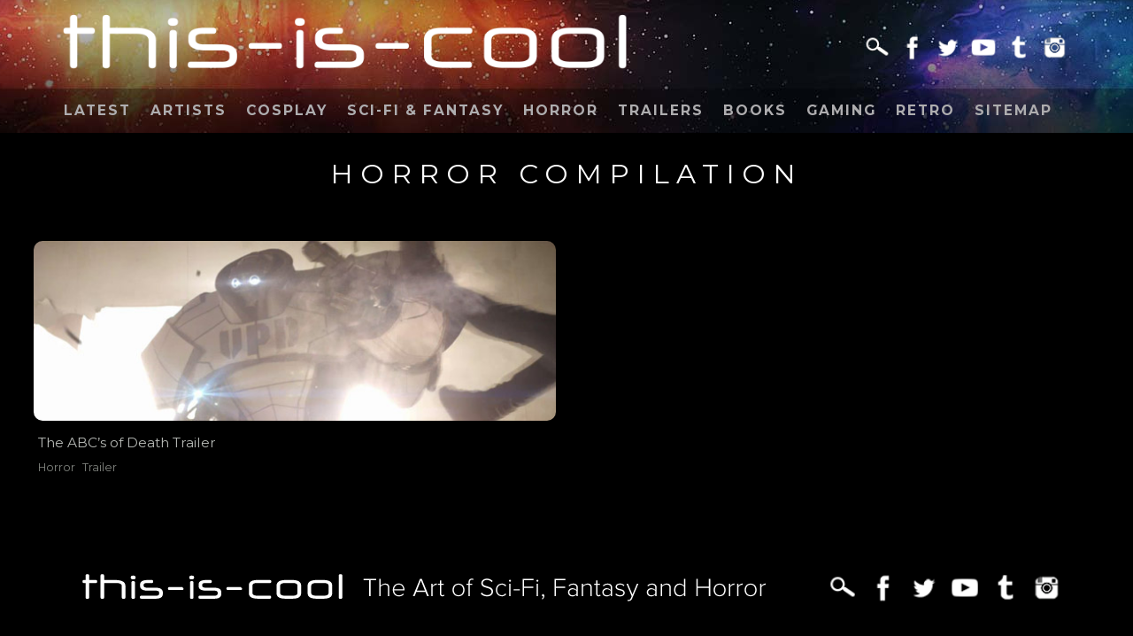

--- FILE ---
content_type: text/html; charset=UTF-8
request_url: https://www.this-is-cool.co.uk/tag/horror-compilation/
body_size: 15255
content:
<!DOCTYPE html>
<html lang="en-US">

<head>
	<meta charset="UTF-8" />
    
     <meta name="viewport" content="width=device-width, initial-scale=1.0">
     
        <!-- HTML5 shim and Respond.js for IE8 support of HTML5 elements and media queries -->
    <!--[if lt IE 9]>
    <script src="https://oss.maxcdn.com/html5shiv/3.7.2/html5shiv.min.js"></script>
    <script src="https://oss.maxcdn.com/respond/1.4.2/respond.min.js"></script>
    <![endif]-->

	
	
	
    
    <link rel="shortcut icon" href="/favicon.ico">
	
	
	<link rel="pingback" href="https://www.this-is-cool.co.uk/xmlrpc.php">

	
	<meta name='robots' content='index, follow, max-image-preview:large, max-snippet:-1, max-video-preview:-1' />

	<!-- This site is optimized with the Yoast SEO plugin v22.9 - https://yoast.com/wordpress/plugins/seo/ -->
	<title>Horror Compilation Archives - This Is Cool</title><link rel="preload" as="style" href="https://fonts.googleapis.com/css2?family=Montserrat:ital,wght@0,100..900;1,100..900&#038;family=Open+Sans:ital,wght@0,300..800;1,300..800&#038;display=swap" /><link rel="stylesheet" href="https://fonts.googleapis.com/css2?family=Montserrat:ital,wght@0,100..900;1,100..900&#038;family=Open+Sans:ital,wght@0,300..800;1,300..800&#038;display=swap" media="print" onload="this.media='all'" /><noscript><link rel="stylesheet" href="https://fonts.googleapis.com/css2?family=Montserrat:ital,wght@0,100..900;1,100..900&#038;family=Open+Sans:ital,wght@0,300..800;1,300..800&#038;display=swap" /></noscript>
	<link rel="canonical" href="https://www.this-is-cool.co.uk/tag/horror-compilation/" />
	<script type="application/ld+json" class="yoast-schema-graph">{"@context":"https://schema.org","@graph":[{"@type":"CollectionPage","@id":"https://www.this-is-cool.co.uk/tag/horror-compilation/","url":"https://www.this-is-cool.co.uk/tag/horror-compilation/","name":"Horror Compilation Archives - This Is Cool","isPartOf":{"@id":"https://www.this-is-cool.co.uk/#website"},"primaryImageOfPage":{"@id":"https://www.this-is-cool.co.uk/tag/horror-compilation/#primaryimage"},"image":{"@id":"https://www.this-is-cool.co.uk/tag/horror-compilation/#primaryimage"},"thumbnailUrl":"https://www.this-is-cool.co.uk/wp-content/uploads/2013/01/2013-the-abcs-of-death-trailer.jpg","breadcrumb":{"@id":"https://www.this-is-cool.co.uk/tag/horror-compilation/#breadcrumb"},"inLanguage":"en-US"},{"@type":"ImageObject","inLanguage":"en-US","@id":"https://www.this-is-cool.co.uk/tag/horror-compilation/#primaryimage","url":"https://www.this-is-cool.co.uk/wp-content/uploads/2013/01/2013-the-abcs-of-death-trailer.jpg","contentUrl":"https://www.this-is-cool.co.uk/wp-content/uploads/2013/01/2013-the-abcs-of-death-trailer.jpg","width":580,"height":200},{"@type":"BreadcrumbList","@id":"https://www.this-is-cool.co.uk/tag/horror-compilation/#breadcrumb","itemListElement":[{"@type":"ListItem","position":1,"name":"Home","item":"https://www.this-is-cool.co.uk/"},{"@type":"ListItem","position":2,"name":"Horror Compilation"}]},{"@type":"WebSite","@id":"https://www.this-is-cool.co.uk/#website","url":"https://www.this-is-cool.co.uk/","name":"This Is Cool","description":"Sci-Fi Movies | Horror &amp; Fantasy Trailers | Technology Gadgets and Gaming","publisher":{"@id":"https://www.this-is-cool.co.uk/#organization"},"potentialAction":[{"@type":"SearchAction","target":{"@type":"EntryPoint","urlTemplate":"https://www.this-is-cool.co.uk/?s={search_term_string}"},"query-input":"required name=search_term_string"}],"inLanguage":"en-US"},{"@type":"Organization","@id":"https://www.this-is-cool.co.uk/#organization","name":"This Is Cool","url":"https://www.this-is-cool.co.uk/","logo":{"@type":"ImageObject","inLanguage":"en-US","@id":"https://www.this-is-cool.co.uk/#/schema/logo/image/","url":"https://www.this-is-cool.co.uk/wp-content/uploads/2022/10/this-is-cool-profile-pic.jpeg","contentUrl":"https://www.this-is-cool.co.uk/wp-content/uploads/2022/10/this-is-cool-profile-pic.jpeg","width":868,"height":868,"caption":"This Is Cool"},"image":{"@id":"https://www.this-is-cool.co.uk/#/schema/logo/image/"},"sameAs":["https://www.facebook.com/thisiscooluk","https://x.com/thisiscooluk","https://www.instagram.com/scififantasyhorror/","https://www.youtube.com/channel/UCx4J0OvauTxaY1hPYuks48w"]}]}</script>
	<!-- / Yoast SEO plugin. -->


<link href='https://fonts.gstatic.com' crossorigin rel='preconnect' />
<link rel="alternate" type="application/rss+xml" title="This Is Cool &raquo; Feed" href="https://www.this-is-cool.co.uk/feed/" />
<link rel="alternate" type="application/rss+xml" title="This Is Cool &raquo; Comments Feed" href="https://www.this-is-cool.co.uk/comments/feed/" />
<link rel="alternate" type="application/rss+xml" title="This Is Cool &raquo; Horror Compilation Tag Feed" href="https://www.this-is-cool.co.uk/tag/horror-compilation/feed/" />
		<!-- This site uses the Google Analytics by MonsterInsights plugin v9.11.1 - Using Analytics tracking - https://www.monsterinsights.com/ -->
							<script src="//www.googletagmanager.com/gtag/js?id=G-ZK5N2ZTR5J"  data-cfasync="false" data-wpfc-render="false" type="text/javascript" async></script>
			<script data-cfasync="false" data-wpfc-render="false" type="text/javascript">
				var mi_version = '9.11.1';
				var mi_track_user = true;
				var mi_no_track_reason = '';
								var MonsterInsightsDefaultLocations = {"page_location":"https:\/\/www.this-is-cool.co.uk\/tag\/horror-compilation\/"};
								if ( typeof MonsterInsightsPrivacyGuardFilter === 'function' ) {
					var MonsterInsightsLocations = (typeof MonsterInsightsExcludeQuery === 'object') ? MonsterInsightsPrivacyGuardFilter( MonsterInsightsExcludeQuery ) : MonsterInsightsPrivacyGuardFilter( MonsterInsightsDefaultLocations );
				} else {
					var MonsterInsightsLocations = (typeof MonsterInsightsExcludeQuery === 'object') ? MonsterInsightsExcludeQuery : MonsterInsightsDefaultLocations;
				}

								var disableStrs = [
										'ga-disable-G-ZK5N2ZTR5J',
									];

				/* Function to detect opted out users */
				function __gtagTrackerIsOptedOut() {
					for (var index = 0; index < disableStrs.length; index++) {
						if (document.cookie.indexOf(disableStrs[index] + '=true') > -1) {
							return true;
						}
					}

					return false;
				}

				/* Disable tracking if the opt-out cookie exists. */
				if (__gtagTrackerIsOptedOut()) {
					for (var index = 0; index < disableStrs.length; index++) {
						window[disableStrs[index]] = true;
					}
				}

				/* Opt-out function */
				function __gtagTrackerOptout() {
					for (var index = 0; index < disableStrs.length; index++) {
						document.cookie = disableStrs[index] + '=true; expires=Thu, 31 Dec 2099 23:59:59 UTC; path=/';
						window[disableStrs[index]] = true;
					}
				}

				if ('undefined' === typeof gaOptout) {
					function gaOptout() {
						__gtagTrackerOptout();
					}
				}
								window.dataLayer = window.dataLayer || [];

				window.MonsterInsightsDualTracker = {
					helpers: {},
					trackers: {},
				};
				if (mi_track_user) {
					function __gtagDataLayer() {
						dataLayer.push(arguments);
					}

					function __gtagTracker(type, name, parameters) {
						if (!parameters) {
							parameters = {};
						}

						if (parameters.send_to) {
							__gtagDataLayer.apply(null, arguments);
							return;
						}

						if (type === 'event') {
														parameters.send_to = monsterinsights_frontend.v4_id;
							var hookName = name;
							if (typeof parameters['event_category'] !== 'undefined') {
								hookName = parameters['event_category'] + ':' + name;
							}

							if (typeof MonsterInsightsDualTracker.trackers[hookName] !== 'undefined') {
								MonsterInsightsDualTracker.trackers[hookName](parameters);
							} else {
								__gtagDataLayer('event', name, parameters);
							}
							
						} else {
							__gtagDataLayer.apply(null, arguments);
						}
					}

					__gtagTracker('js', new Date());
					__gtagTracker('set', {
						'developer_id.dZGIzZG': true,
											});
					if ( MonsterInsightsLocations.page_location ) {
						__gtagTracker('set', MonsterInsightsLocations);
					}
										__gtagTracker('config', 'G-ZK5N2ZTR5J', {"forceSSL":"true"} );
										window.gtag = __gtagTracker;										(function () {
						/* https://developers.google.com/analytics/devguides/collection/analyticsjs/ */
						/* ga and __gaTracker compatibility shim. */
						var noopfn = function () {
							return null;
						};
						var newtracker = function () {
							return new Tracker();
						};
						var Tracker = function () {
							return null;
						};
						var p = Tracker.prototype;
						p.get = noopfn;
						p.set = noopfn;
						p.send = function () {
							var args = Array.prototype.slice.call(arguments);
							args.unshift('send');
							__gaTracker.apply(null, args);
						};
						var __gaTracker = function () {
							var len = arguments.length;
							if (len === 0) {
								return;
							}
							var f = arguments[len - 1];
							if (typeof f !== 'object' || f === null || typeof f.hitCallback !== 'function') {
								if ('send' === arguments[0]) {
									var hitConverted, hitObject = false, action;
									if ('event' === arguments[1]) {
										if ('undefined' !== typeof arguments[3]) {
											hitObject = {
												'eventAction': arguments[3],
												'eventCategory': arguments[2],
												'eventLabel': arguments[4],
												'value': arguments[5] ? arguments[5] : 1,
											}
										}
									}
									if ('pageview' === arguments[1]) {
										if ('undefined' !== typeof arguments[2]) {
											hitObject = {
												'eventAction': 'page_view',
												'page_path': arguments[2],
											}
										}
									}
									if (typeof arguments[2] === 'object') {
										hitObject = arguments[2];
									}
									if (typeof arguments[5] === 'object') {
										Object.assign(hitObject, arguments[5]);
									}
									if ('undefined' !== typeof arguments[1].hitType) {
										hitObject = arguments[1];
										if ('pageview' === hitObject.hitType) {
											hitObject.eventAction = 'page_view';
										}
									}
									if (hitObject) {
										action = 'timing' === arguments[1].hitType ? 'timing_complete' : hitObject.eventAction;
										hitConverted = mapArgs(hitObject);
										__gtagTracker('event', action, hitConverted);
									}
								}
								return;
							}

							function mapArgs(args) {
								var arg, hit = {};
								var gaMap = {
									'eventCategory': 'event_category',
									'eventAction': 'event_action',
									'eventLabel': 'event_label',
									'eventValue': 'event_value',
									'nonInteraction': 'non_interaction',
									'timingCategory': 'event_category',
									'timingVar': 'name',
									'timingValue': 'value',
									'timingLabel': 'event_label',
									'page': 'page_path',
									'location': 'page_location',
									'title': 'page_title',
									'referrer' : 'page_referrer',
								};
								for (arg in args) {
																		if (!(!args.hasOwnProperty(arg) || !gaMap.hasOwnProperty(arg))) {
										hit[gaMap[arg]] = args[arg];
									} else {
										hit[arg] = args[arg];
									}
								}
								return hit;
							}

							try {
								f.hitCallback();
							} catch (ex) {
							}
						};
						__gaTracker.create = newtracker;
						__gaTracker.getByName = newtracker;
						__gaTracker.getAll = function () {
							return [];
						};
						__gaTracker.remove = noopfn;
						__gaTracker.loaded = true;
						window['__gaTracker'] = __gaTracker;
					})();
									} else {
										console.log("");
					(function () {
						function __gtagTracker() {
							return null;
						}

						window['__gtagTracker'] = __gtagTracker;
						window['gtag'] = __gtagTracker;
					})();
									}
			</script>
							<!-- / Google Analytics by MonsterInsights -->
		<script type="text/javascript">
/* <![CDATA[ */
window._wpemojiSettings = {"baseUrl":"https:\/\/s.w.org\/images\/core\/emoji\/15.0.3\/72x72\/","ext":".png","svgUrl":"https:\/\/s.w.org\/images\/core\/emoji\/15.0.3\/svg\/","svgExt":".svg","source":{"concatemoji":"https:\/\/www.this-is-cool.co.uk\/wp-includes\/js\/wp-emoji-release.min.js?ver=b72c0dc387833439055761ce5cbc2174"}};
/*! This file is auto-generated */
!function(i,n){var o,s,e;function c(e){try{var t={supportTests:e,timestamp:(new Date).valueOf()};sessionStorage.setItem(o,JSON.stringify(t))}catch(e){}}function p(e,t,n){e.clearRect(0,0,e.canvas.width,e.canvas.height),e.fillText(t,0,0);var t=new Uint32Array(e.getImageData(0,0,e.canvas.width,e.canvas.height).data),r=(e.clearRect(0,0,e.canvas.width,e.canvas.height),e.fillText(n,0,0),new Uint32Array(e.getImageData(0,0,e.canvas.width,e.canvas.height).data));return t.every(function(e,t){return e===r[t]})}function u(e,t,n){switch(t){case"flag":return n(e,"\ud83c\udff3\ufe0f\u200d\u26a7\ufe0f","\ud83c\udff3\ufe0f\u200b\u26a7\ufe0f")?!1:!n(e,"\ud83c\uddfa\ud83c\uddf3","\ud83c\uddfa\u200b\ud83c\uddf3")&&!n(e,"\ud83c\udff4\udb40\udc67\udb40\udc62\udb40\udc65\udb40\udc6e\udb40\udc67\udb40\udc7f","\ud83c\udff4\u200b\udb40\udc67\u200b\udb40\udc62\u200b\udb40\udc65\u200b\udb40\udc6e\u200b\udb40\udc67\u200b\udb40\udc7f");case"emoji":return!n(e,"\ud83d\udc26\u200d\u2b1b","\ud83d\udc26\u200b\u2b1b")}return!1}function f(e,t,n){var r="undefined"!=typeof WorkerGlobalScope&&self instanceof WorkerGlobalScope?new OffscreenCanvas(300,150):i.createElement("canvas"),a=r.getContext("2d",{willReadFrequently:!0}),o=(a.textBaseline="top",a.font="600 32px Arial",{});return e.forEach(function(e){o[e]=t(a,e,n)}),o}function t(e){var t=i.createElement("script");t.src=e,t.defer=!0,i.head.appendChild(t)}"undefined"!=typeof Promise&&(o="wpEmojiSettingsSupports",s=["flag","emoji"],n.supports={everything:!0,everythingExceptFlag:!0},e=new Promise(function(e){i.addEventListener("DOMContentLoaded",e,{once:!0})}),new Promise(function(t){var n=function(){try{var e=JSON.parse(sessionStorage.getItem(o));if("object"==typeof e&&"number"==typeof e.timestamp&&(new Date).valueOf()<e.timestamp+604800&&"object"==typeof e.supportTests)return e.supportTests}catch(e){}return null}();if(!n){if("undefined"!=typeof Worker&&"undefined"!=typeof OffscreenCanvas&&"undefined"!=typeof URL&&URL.createObjectURL&&"undefined"!=typeof Blob)try{var e="postMessage("+f.toString()+"("+[JSON.stringify(s),u.toString(),p.toString()].join(",")+"));",r=new Blob([e],{type:"text/javascript"}),a=new Worker(URL.createObjectURL(r),{name:"wpTestEmojiSupports"});return void(a.onmessage=function(e){c(n=e.data),a.terminate(),t(n)})}catch(e){}c(n=f(s,u,p))}t(n)}).then(function(e){for(var t in e)n.supports[t]=e[t],n.supports.everything=n.supports.everything&&n.supports[t],"flag"!==t&&(n.supports.everythingExceptFlag=n.supports.everythingExceptFlag&&n.supports[t]);n.supports.everythingExceptFlag=n.supports.everythingExceptFlag&&!n.supports.flag,n.DOMReady=!1,n.readyCallback=function(){n.DOMReady=!0}}).then(function(){return e}).then(function(){var e;n.supports.everything||(n.readyCallback(),(e=n.source||{}).concatemoji?t(e.concatemoji):e.wpemoji&&e.twemoji&&(t(e.twemoji),t(e.wpemoji)))}))}((window,document),window._wpemojiSettings);
/* ]]> */
</script>
		
	<link rel='stylesheet' id='sbi_styles-css' href='https://www.this-is-cool.co.uk/wp-content/plugins/instagram-feed/css/sbi-styles.min.css?ver=6.6.1' type='text/css' media='all' />
<style id='wp-emoji-styles-inline-css' type='text/css'>

	img.wp-smiley, img.emoji {
		display: inline !important;
		border: none !important;
		box-shadow: none !important;
		height: 1em !important;
		width: 1em !important;
		margin: 0 0.07em !important;
		vertical-align: -0.1em !important;
		background: none !important;
		padding: 0 !important;
	}
</style>
<style id='classic-theme-styles-inline-css' type='text/css'>
/*! This file is auto-generated */
.wp-block-button__link{color:#fff;background-color:#32373c;border-radius:9999px;box-shadow:none;text-decoration:none;padding:calc(.667em + 2px) calc(1.333em + 2px);font-size:1.125em}.wp-block-file__button{background:#32373c;color:#fff;text-decoration:none}
</style>
<style id='global-styles-inline-css' type='text/css'>
body{--wp--preset--color--black: #000000;--wp--preset--color--cyan-bluish-gray: #abb8c3;--wp--preset--color--white: #ffffff;--wp--preset--color--pale-pink: #f78da7;--wp--preset--color--vivid-red: #cf2e2e;--wp--preset--color--luminous-vivid-orange: #ff6900;--wp--preset--color--luminous-vivid-amber: #fcb900;--wp--preset--color--light-green-cyan: #7bdcb5;--wp--preset--color--vivid-green-cyan: #00d084;--wp--preset--color--pale-cyan-blue: #8ed1fc;--wp--preset--color--vivid-cyan-blue: #0693e3;--wp--preset--color--vivid-purple: #9b51e0;--wp--preset--gradient--vivid-cyan-blue-to-vivid-purple: linear-gradient(135deg,rgba(6,147,227,1) 0%,rgb(155,81,224) 100%);--wp--preset--gradient--light-green-cyan-to-vivid-green-cyan: linear-gradient(135deg,rgb(122,220,180) 0%,rgb(0,208,130) 100%);--wp--preset--gradient--luminous-vivid-amber-to-luminous-vivid-orange: linear-gradient(135deg,rgba(252,185,0,1) 0%,rgba(255,105,0,1) 100%);--wp--preset--gradient--luminous-vivid-orange-to-vivid-red: linear-gradient(135deg,rgba(255,105,0,1) 0%,rgb(207,46,46) 100%);--wp--preset--gradient--very-light-gray-to-cyan-bluish-gray: linear-gradient(135deg,rgb(238,238,238) 0%,rgb(169,184,195) 100%);--wp--preset--gradient--cool-to-warm-spectrum: linear-gradient(135deg,rgb(74,234,220) 0%,rgb(151,120,209) 20%,rgb(207,42,186) 40%,rgb(238,44,130) 60%,rgb(251,105,98) 80%,rgb(254,248,76) 100%);--wp--preset--gradient--blush-light-purple: linear-gradient(135deg,rgb(255,206,236) 0%,rgb(152,150,240) 100%);--wp--preset--gradient--blush-bordeaux: linear-gradient(135deg,rgb(254,205,165) 0%,rgb(254,45,45) 50%,rgb(107,0,62) 100%);--wp--preset--gradient--luminous-dusk: linear-gradient(135deg,rgb(255,203,112) 0%,rgb(199,81,192) 50%,rgb(65,88,208) 100%);--wp--preset--gradient--pale-ocean: linear-gradient(135deg,rgb(255,245,203) 0%,rgb(182,227,212) 50%,rgb(51,167,181) 100%);--wp--preset--gradient--electric-grass: linear-gradient(135deg,rgb(202,248,128) 0%,rgb(113,206,126) 100%);--wp--preset--gradient--midnight: linear-gradient(135deg,rgb(2,3,129) 0%,rgb(40,116,252) 100%);--wp--preset--font-size--small: 13px;--wp--preset--font-size--medium: 20px;--wp--preset--font-size--large: 36px;--wp--preset--font-size--x-large: 42px;--wp--preset--spacing--20: 0.44rem;--wp--preset--spacing--30: 0.67rem;--wp--preset--spacing--40: 1rem;--wp--preset--spacing--50: 1.5rem;--wp--preset--spacing--60: 2.25rem;--wp--preset--spacing--70: 3.38rem;--wp--preset--spacing--80: 5.06rem;--wp--preset--shadow--natural: 6px 6px 9px rgba(0, 0, 0, 0.2);--wp--preset--shadow--deep: 12px 12px 50px rgba(0, 0, 0, 0.4);--wp--preset--shadow--sharp: 6px 6px 0px rgba(0, 0, 0, 0.2);--wp--preset--shadow--outlined: 6px 6px 0px -3px rgba(255, 255, 255, 1), 6px 6px rgba(0, 0, 0, 1);--wp--preset--shadow--crisp: 6px 6px 0px rgba(0, 0, 0, 1);}:where(.is-layout-flex){gap: 0.5em;}:where(.is-layout-grid){gap: 0.5em;}body .is-layout-flex{display: flex;}body .is-layout-flex{flex-wrap: wrap;align-items: center;}body .is-layout-flex > *{margin: 0;}body .is-layout-grid{display: grid;}body .is-layout-grid > *{margin: 0;}:where(.wp-block-columns.is-layout-flex){gap: 2em;}:where(.wp-block-columns.is-layout-grid){gap: 2em;}:where(.wp-block-post-template.is-layout-flex){gap: 1.25em;}:where(.wp-block-post-template.is-layout-grid){gap: 1.25em;}.has-black-color{color: var(--wp--preset--color--black) !important;}.has-cyan-bluish-gray-color{color: var(--wp--preset--color--cyan-bluish-gray) !important;}.has-white-color{color: var(--wp--preset--color--white) !important;}.has-pale-pink-color{color: var(--wp--preset--color--pale-pink) !important;}.has-vivid-red-color{color: var(--wp--preset--color--vivid-red) !important;}.has-luminous-vivid-orange-color{color: var(--wp--preset--color--luminous-vivid-orange) !important;}.has-luminous-vivid-amber-color{color: var(--wp--preset--color--luminous-vivid-amber) !important;}.has-light-green-cyan-color{color: var(--wp--preset--color--light-green-cyan) !important;}.has-vivid-green-cyan-color{color: var(--wp--preset--color--vivid-green-cyan) !important;}.has-pale-cyan-blue-color{color: var(--wp--preset--color--pale-cyan-blue) !important;}.has-vivid-cyan-blue-color{color: var(--wp--preset--color--vivid-cyan-blue) !important;}.has-vivid-purple-color{color: var(--wp--preset--color--vivid-purple) !important;}.has-black-background-color{background-color: var(--wp--preset--color--black) !important;}.has-cyan-bluish-gray-background-color{background-color: var(--wp--preset--color--cyan-bluish-gray) !important;}.has-white-background-color{background-color: var(--wp--preset--color--white) !important;}.has-pale-pink-background-color{background-color: var(--wp--preset--color--pale-pink) !important;}.has-vivid-red-background-color{background-color: var(--wp--preset--color--vivid-red) !important;}.has-luminous-vivid-orange-background-color{background-color: var(--wp--preset--color--luminous-vivid-orange) !important;}.has-luminous-vivid-amber-background-color{background-color: var(--wp--preset--color--luminous-vivid-amber) !important;}.has-light-green-cyan-background-color{background-color: var(--wp--preset--color--light-green-cyan) !important;}.has-vivid-green-cyan-background-color{background-color: var(--wp--preset--color--vivid-green-cyan) !important;}.has-pale-cyan-blue-background-color{background-color: var(--wp--preset--color--pale-cyan-blue) !important;}.has-vivid-cyan-blue-background-color{background-color: var(--wp--preset--color--vivid-cyan-blue) !important;}.has-vivid-purple-background-color{background-color: var(--wp--preset--color--vivid-purple) !important;}.has-black-border-color{border-color: var(--wp--preset--color--black) !important;}.has-cyan-bluish-gray-border-color{border-color: var(--wp--preset--color--cyan-bluish-gray) !important;}.has-white-border-color{border-color: var(--wp--preset--color--white) !important;}.has-pale-pink-border-color{border-color: var(--wp--preset--color--pale-pink) !important;}.has-vivid-red-border-color{border-color: var(--wp--preset--color--vivid-red) !important;}.has-luminous-vivid-orange-border-color{border-color: var(--wp--preset--color--luminous-vivid-orange) !important;}.has-luminous-vivid-amber-border-color{border-color: var(--wp--preset--color--luminous-vivid-amber) !important;}.has-light-green-cyan-border-color{border-color: var(--wp--preset--color--light-green-cyan) !important;}.has-vivid-green-cyan-border-color{border-color: var(--wp--preset--color--vivid-green-cyan) !important;}.has-pale-cyan-blue-border-color{border-color: var(--wp--preset--color--pale-cyan-blue) !important;}.has-vivid-cyan-blue-border-color{border-color: var(--wp--preset--color--vivid-cyan-blue) !important;}.has-vivid-purple-border-color{border-color: var(--wp--preset--color--vivid-purple) !important;}.has-vivid-cyan-blue-to-vivid-purple-gradient-background{background: var(--wp--preset--gradient--vivid-cyan-blue-to-vivid-purple) !important;}.has-light-green-cyan-to-vivid-green-cyan-gradient-background{background: var(--wp--preset--gradient--light-green-cyan-to-vivid-green-cyan) !important;}.has-luminous-vivid-amber-to-luminous-vivid-orange-gradient-background{background: var(--wp--preset--gradient--luminous-vivid-amber-to-luminous-vivid-orange) !important;}.has-luminous-vivid-orange-to-vivid-red-gradient-background{background: var(--wp--preset--gradient--luminous-vivid-orange-to-vivid-red) !important;}.has-very-light-gray-to-cyan-bluish-gray-gradient-background{background: var(--wp--preset--gradient--very-light-gray-to-cyan-bluish-gray) !important;}.has-cool-to-warm-spectrum-gradient-background{background: var(--wp--preset--gradient--cool-to-warm-spectrum) !important;}.has-blush-light-purple-gradient-background{background: var(--wp--preset--gradient--blush-light-purple) !important;}.has-blush-bordeaux-gradient-background{background: var(--wp--preset--gradient--blush-bordeaux) !important;}.has-luminous-dusk-gradient-background{background: var(--wp--preset--gradient--luminous-dusk) !important;}.has-pale-ocean-gradient-background{background: var(--wp--preset--gradient--pale-ocean) !important;}.has-electric-grass-gradient-background{background: var(--wp--preset--gradient--electric-grass) !important;}.has-midnight-gradient-background{background: var(--wp--preset--gradient--midnight) !important;}.has-small-font-size{font-size: var(--wp--preset--font-size--small) !important;}.has-medium-font-size{font-size: var(--wp--preset--font-size--medium) !important;}.has-large-font-size{font-size: var(--wp--preset--font-size--large) !important;}.has-x-large-font-size{font-size: var(--wp--preset--font-size--x-large) !important;}
.wp-block-navigation a:where(:not(.wp-element-button)){color: inherit;}
:where(.wp-block-post-template.is-layout-flex){gap: 1.25em;}:where(.wp-block-post-template.is-layout-grid){gap: 1.25em;}
:where(.wp-block-columns.is-layout-flex){gap: 2em;}:where(.wp-block-columns.is-layout-grid){gap: 2em;}
.wp-block-pullquote{font-size: 1.5em;line-height: 1.6;}
</style>
<link rel='stylesheet' id='simplelightbox-0-css' href='https://www.this-is-cool.co.uk/wp-content/plugins/nextgen-gallery/static/Lightbox/simplelightbox/simple-lightbox.css?ver=3.59.3' type='text/css' media='all' />
<link rel='stylesheet' id='bootstrap-css' href='https://www.this-is-cool.co.uk/wp-content/themes/pedleyonline2015/bootstrap/css/bootstrap.min.css?ver=b72c0dc387833439055761ce5cbc2174' type='text/css' media='all' />
<link rel='stylesheet' id='pedleyonline-style-css' href='https://www.this-is-cool.co.uk/wp-content/themes/pedleyonline2015/style.css?ver=1764350159' type='text/css' media='all' />
<link rel='stylesheet' id='responsive-menu-pro-css' href='https://www.this-is-cool.co.uk/wp-content/uploads/responsive-menu-pro/css/responsive-menu-pro-1.css?ver=702' type='text/css' media='all' />
<link rel='stylesheet' id='wp-paginate-css' href='https://www.this-is-cool.co.uk/wp-content/plugins/wp-paginate/css/wp-paginate.css?ver=2.2.2' type='text/css' media='screen' />
<script type="text/javascript" src="https://www.this-is-cool.co.uk/wp-content/plugins/google-analytics-for-wordpress/assets/js/frontend-gtag.min.js?ver=9.11.1" id="monsterinsights-frontend-script-js" async="async" data-wp-strategy="async"></script>
<script data-cfasync="false" data-wpfc-render="false" type="text/javascript" id='monsterinsights-frontend-script-js-extra'>/* <![CDATA[ */
var monsterinsights_frontend = {"js_events_tracking":"true","download_extensions":"doc,pdf,ppt,zip,xls,docx,pptx,xlsx","inbound_paths":"[]","home_url":"https:\/\/www.this-is-cool.co.uk","hash_tracking":"false","v4_id":"G-ZK5N2ZTR5J"};/* ]]> */
</script>
<script type="text/javascript" src="https://www.this-is-cool.co.uk/wp-includes/js/jquery/jquery.min.js?ver=3.7.1" id="jquery-core-js"></script>
<script type="text/javascript" src="https://www.this-is-cool.co.uk/wp-includes/js/jquery/jquery-migrate.min.js?ver=3.4.1" id="jquery-migrate-js"></script>
<script type="text/javascript" id="photocrati_ajax-js-extra">
/* <![CDATA[ */
var photocrati_ajax = {"url":"https:\/\/www.this-is-cool.co.uk\/index.php?photocrati_ajax=1","rest_url":"https:\/\/www.this-is-cool.co.uk\/wp-json\/","wp_home_url":"https:\/\/www.this-is-cool.co.uk","wp_site_url":"https:\/\/www.this-is-cool.co.uk","wp_root_url":"https:\/\/www.this-is-cool.co.uk","wp_plugins_url":"https:\/\/www.this-is-cool.co.uk\/wp-content\/plugins","wp_content_url":"https:\/\/www.this-is-cool.co.uk\/wp-content","wp_includes_url":"https:\/\/www.this-is-cool.co.uk\/wp-includes\/","ngg_param_slug":"nggallery"};
/* ]]> */
</script>
<script type="text/javascript" src="https://www.this-is-cool.co.uk/wp-content/plugins/nextgen-gallery/static/Legacy/ajax.min.js?ver=3.59.3" id="photocrati_ajax-js"></script>
<script type="text/javascript" src="https://www.this-is-cool.co.uk/wp-content/plugins/responsive-menu-pro/public/js/jquery.touchSwipe.min.js" id="responsive-menu-pro-jquery-touchswipe-js"></script>
<script type="text/javascript" src="https://www.this-is-cool.co.uk/wp-content/plugins/responsive-menu-pro/public/js/noscroll.js" id="responsive-menu-pro-noscroll-js"></script>
<link rel="https://api.w.org/" href="https://www.this-is-cool.co.uk/wp-json/" /><link rel="alternate" type="application/json" href="https://www.this-is-cool.co.uk/wp-json/wp/v2/tags/497" />
        <script type="text/javascript">
            var jQueryMigrateHelperHasSentDowngrade = false;

			window.onerror = function( msg, url, line, col, error ) {
				// Break out early, do not processing if a downgrade reqeust was already sent.
				if ( jQueryMigrateHelperHasSentDowngrade ) {
					return true;
                }

				var xhr = new XMLHttpRequest();
				var nonce = 'dc94e9846d';
				var jQueryFunctions = [
					'andSelf',
					'browser',
					'live',
					'boxModel',
					'support.boxModel',
					'size',
					'swap',
					'clean',
					'sub',
                ];
				var match_pattern = /\)\.(.+?) is not a function/;
                var erroredFunction = msg.match( match_pattern );

                // If there was no matching functions, do not try to downgrade.
                if ( null === erroredFunction || typeof erroredFunction !== 'object' || typeof erroredFunction[1] === "undefined" || -1 === jQueryFunctions.indexOf( erroredFunction[1] ) ) {
                    return true;
                }

                // Set that we've now attempted a downgrade request.
                jQueryMigrateHelperHasSentDowngrade = true;

				xhr.open( 'POST', 'https://www.this-is-cool.co.uk/wp-admin/admin-ajax.php' );
				xhr.setRequestHeader( 'Content-Type', 'application/x-www-form-urlencoded' );
				xhr.onload = function () {
					var response,
                        reload = false;

					if ( 200 === xhr.status ) {
                        try {
                        	response = JSON.parse( xhr.response );

                        	reload = response.data.reload;
                        } catch ( e ) {
                        	reload = false;
                        }
                    }

					// Automatically reload the page if a deprecation caused an automatic downgrade, ensure visitors get the best possible experience.
					if ( reload ) {
						location.reload();
                    }
				};

				xhr.send( encodeURI( 'action=jquery-migrate-downgrade-version&_wpnonce=' + nonce ) );

				// Suppress error alerts in older browsers
				return true;
			}
        </script>

		   

<link rel="preconnect" href="https://fonts.googleapis.com">
<link rel="preconnect" href="https://fonts.gstatic.com" crossorigin>

    
</head>

<body class="archive tag tag-horror-compilation tag-497 responsive-menu-pro-slide-left">


<div id="websiteHolder" class="container-fluid">

<div class="row" id="websiteHeader"><div class="container">
<div id="websiteTop"><div id="topBanner">
<a href="https://www.this-is-cool.co.uk/"><img src="https://www.this-is-cool.co.uk/wp-content/themes/pedleyonline2015/_graphics/this-is-cool-uk.png" class="img-responsive" alt="Science Fiction, Fantasy and Horror Art, Artists and Cosplay Blog - This-Is-Cool"></a>
</div>
<div id="socialHolder">
<div id="titleSocial">
<ul>
<li> <a href="http://www.this-is-cool.co.uk/search/" ><img src="https://www.this-is-cool.co.uk/_graphics/search.png" alt="Search This Is Cool" id="search"</a></li>
<li> <a href="https://www.facebook.com/thisiscooluk" target="_blank"><img src="https://www.this-is-cool.co.uk/_graphics/facebook.png" alt="Join us on Facebook" class="img-responsive" id="facebook"</a></li>
<li><a href="https://twitter.com/thisiscooluk" target="_blank"><img src="https://www.this-is-cool.co.uk/_graphics/twitter.png" class="img-responsive" id="twitter" alt="Follow This Is Cool on Twitter"/></a></li>
	<li><a href="https://www.youtube.com/channel/UCx4J0OvauTxaY1hPYuks48w" target="_blank"><img src="https://www.this-is-cool.co.uk/_graphics/youtube.png" class="img-responsive" id="youtube" alt="This Is Cool YouTube Channel"/></a></li>

<li><a href="http://this-is-cool.tumblr.com" target="_blank"><img src="https://www.this-is-cool.co.uk/_graphics/tumblr.png" class="img-responsive" id="tumblr" alt="This Is Cool on Tumblr"/></a></li>
<li><a href="https://www.instagram.com/scififantasyhorror/" target="_blank"><img src="https://www.this-is-cool.co.uk/_graphics/instagram.png" class="img-responsive" id="tumblr" alt="This Is Cool on Instagram"/></a></li>
</ul>
</div>
</div>
</div>

<div id="topnavHolder" class="hidden-xs" >
<aside>

    <div id="nav_menu-4" class="widget widget_nav_menu"><div class="menu-top-menu-container"><ul id="menu-top-menu" class="menu"><li id="menu-item-32" class="menu-item menu-item-type-taxonomy menu-item-object-category menu-item-32"><a href="https://www.this-is-cool.co.uk/category/latest-news-updates-posts-this-is-cool/">Latest</a></li>
<li id="menu-item-1093" class="menu-item menu-item-type-taxonomy menu-item-object-category menu-item-1093"><a href="https://www.this-is-cool.co.uk/category/artists/">Artists</a></li>
<li id="menu-item-746" class="menu-item menu-item-type-taxonomy menu-item-object-category menu-item-746"><a href="https://www.this-is-cool.co.uk/category/cosplay-models-sci-fi-fantasy-horror-liveaction/">Cosplay</a></li>
<li id="menu-item-33" class="menu-item menu-item-type-taxonomy menu-item-object-category menu-item-33"><a href="https://www.this-is-cool.co.uk/category/sci-fi-fantasy-news-movies-trailers/">Sci-Fi &#038; Fantasy</a></li>
<li id="menu-item-26486" class="menu-item menu-item-type-taxonomy menu-item-object-category menu-item-26486"><a href="https://www.this-is-cool.co.uk/category/horror-gore-movie-trailers-news/">Horror</a></li>
<li id="menu-item-138" class="menu-item menu-item-type-taxonomy menu-item-object-category menu-item-138"><a href="https://www.this-is-cool.co.uk/category/upcoming-movie-film-trailers/">Trailers</a></li>
<li id="menu-item-39537" class="menu-item menu-item-type-taxonomy menu-item-object-category menu-item-39537"><a href="https://www.this-is-cool.co.uk/category/science-fiction-fantasy-horror-books/">Books</a></li>
<li id="menu-item-37" class="menu-item menu-item-type-taxonomy menu-item-object-category menu-item-37"><a href="https://www.this-is-cool.co.uk/category/video-game-reviews-previews/">Gaming</a></li>
<li id="menu-item-64825" class="menu-item menu-item-type-taxonomy menu-item-object-category menu-item-64825"><a href="https://www.this-is-cool.co.uk/category/retro-sci-fi-fantasy-and-horror/">Retro</a></li>
<li id="menu-item-43767" class="menu-item menu-item-type-post_type menu-item-object-page menu-item-43767"><a href="https://www.this-is-cool.co.uk/sitemap/">Sitemap</a></li>
</ul></div></div>
</aside></div>

</div></div><!-- Closing websiteHeader and container -->


<div id="websiteMiddle" class="wide">

<div id="archiveTop" class="row">
<h1>Horror Compilation</h1>
</div>
<div id="archiveDesc" class="row"></div>



<div id="archiveHolder" class="row">

		
 			
						
			
						
			
           <div id="blogpostList" class="new">
            
            	<div class="post-3058 post type-post status-publish format-standard has-post-thumbnail hentry category-horror-gore-movie-trailers-news category-upcoming-movie-film-trailers tag-horror-compilation tag-horror-movie tag-horror-movie-trailer tag-the-abcs-of-death tag-trailers">
					
					
                    
                       <div id="featuredImage">                       <a href="https://www.this-is-cool.co.uk/the-abcs-of-death-trailer/" title="The ABC&#8217;s of Death Trailer" >
                       <img width="580" height="200" src="https://www.this-is-cool.co.uk/wp-content/uploads/2013/01/2013-the-abcs-of-death-trailer.jpg" class="attachment-post-thumbnail size-post-thumbnail wp-post-image" alt="" decoding="async" fetchpriority="high" srcset="https://www.this-is-cool.co.uk/wp-content/uploads/2013/01/2013-the-abcs-of-death-trailer.jpg 580w, https://www.this-is-cool.co.uk/wp-content/uploads/2013/01/2013-the-abcs-of-death-trailer-280x97.jpg 280w, https://www.this-is-cool.co.uk/wp-content/uploads/2013/01/2013-the-abcs-of-death-trailer-250x86.jpg 250w" sizes="(max-width: 580px) 100vw, 580px" /></a>
                       </div>
                       
                    <div id="blogpostDetails"> 
					
					<div id="bloglistTitle"><h2 id="post-3058"><a href="https://www.this-is-cool.co.uk/the-abcs-of-death-trailer/" class="">The ABC&#8217;s of Death Trailer</a></h2></div>
					
					<div id="postType"><span class="item artist"><a href="https://www.this-is-cool.co.uk/category/artists/">Art</a></span> <span class="item scifi"><a href="https://www.this-is-cool.co.uk/category/sci-fi-fantasy-news-movies-trailers/">Sci-Fi</a></span> <span class="item horror"><a href="https://www.this-is-cool.co.uk/category/horror-gore-movie-trailers-news/">Horror</a></span> <span class="item cosplay"><a href="https://www.this-is-cool.co.uk/category/cosplay-models-sci-fi-fantasy-horror-liveaction/">Cosplay</a></span> <span class="item game"><a href="https://www.this-is-cool.co.uk/category/video-game-reviews-previews/">Video Games</a></span> <span class="item retro"><a href="https://www.this-is-cool.co.uk/category/retro-sci-fi-fantasy-and-horror/">Retro</a></span> <span class="item trailer"><a href="https://www.this-is-cool.co.uk/category/upcoming-movie-film-trailers/">Trailer</a></span> <span class="item review"><a href="https://www.this-is-cool.co.uk/category/reviews/">Review</a></span> <span class="item book"><a href="https://www.this-is-cool.co.uk/category/science-fiction-fantasy-horror-books/">Book</a></span>
<span class="item bookvideo"><a href="https://www.this-is-cool.co.uk/category/book-videos/">Video</a></span></div>

</div><!-- Closing BlogpostDetails Tag -->  


					

				</div>
                
                </div> <!-- Closing BlogpostList Tag -->




			            
       </div>     

			<div class="navigation">
<div id="paginator" class="row"></div></div>			
	


</div><!-- Closing websiteMiddle  and container -->








    
    	
        <div id="websiteFooter" class="row"><div class="container">
        
<div id="websitebottomMiddle" class="row">
<div id="bottomStrap" class="col-md-9 hidden-sm hidden-xs">
<a href="http://www.this-is-cool.co.uk/"><img src="https://www.this-is-cool.co.uk/wp-content/themes/pedleyonline2015/_graphics/the-art-of-scifi-fantasy-and-horror.png" class="img-responsive" alt="The Art of Sci-Fi, Fantasy and Horror" /></a>
</div>
      <div id="bottomsocialIcons" class="col-md-3 col-sm-12 col-xs-12">
   <ul>
<li> <a href="http://www.this-is-cool.co.uk/search/" ><img src="https://www.this-is-cool.co.uk/_graphics/search.png" alt="Search This Is Cool" id="search"</a></li>
<li> <a href="https://www.facebook.com/thisiscooluk" target="_blank"><img src="https://www.this-is-cool.co.uk/_graphics/facebook.png" alt="Join us on Facebook" class="img-responsive" id="facebook"</a></li>
<li><a href="https://twitter.com/thisiscooluk" target="_blank"><img src="https://www.this-is-cool.co.uk/_graphics/twitter.png" class="img-responsive" id="twitter" alt="Follow This Is Cool on Twitter"/></a></li>
<li><a href="https://www.youtube.com/channel/UCx4J0OvauTxaY1hPYuks48w" target="_blank"><img src="https://www.this-is-cool.co.uk/_graphics/youtube.png" class="img-responsive" id="youtube" alt="This Is Cool YouTube Channel"/></a></li>
<li><a href="http://this-is-cool.tumblr.com" target="_blank"><img src="https://www.this-is-cool.co.uk/_graphics/tumblr.png" class="img-responsive" id="tumblr" alt="This Is Cool on Tumblr"/></a></li>
<li><a href="https://www.instagram.com/scififantasyhorror/" target="_blank"><img src="https://www.this-is-cool.co.uk/_graphics/instagram.png" class="img-responsive" id="instagram" alt="This Is Cool on Instagram"/></a></li>
</ul>
        </div>
        
        </div>       
      
        <div id="footerPanels" class="row">
       
       <div id="footerOne" class="col-md-4 col-sm-6"><aside>

    <div id="nav_menu-6" class="widget widget_nav_menu"><h2>Categories</h2><div class="menu-footer-menu-container"><ul id="menu-footer-menu" class="menu"><li id="menu-item-25713" class="menu-item menu-item-type-taxonomy menu-item-object-category menu-item-25713"><a href="https://www.this-is-cool.co.uk/category/artists/">Sci-Fi, Fantasy &#038; Horror Art</a></li>
<li id="menu-item-534" class="menu-item menu-item-type-taxonomy menu-item-object-category menu-item-534"><a href="https://www.this-is-cool.co.uk/category/cosplay-models-sci-fi-fantasy-horror-liveaction/">Cosplay / Photography</a></li>
<li id="menu-item-574" class="menu-item menu-item-type-taxonomy menu-item-object-category menu-item-574"><a href="https://www.this-is-cool.co.uk/category/sci-fi-horror-technology-galleries-images/">Eye Candy</a></li>
<li id="menu-item-25714" class="menu-item menu-item-type-taxonomy menu-item-object-category menu-item-25714"><a href="https://www.this-is-cool.co.uk/category/sci-fi-fantasy-news-movies-trailers/">Sci-Fi / Fantasy Movies</a></li>
<li id="menu-item-25715" class="menu-item menu-item-type-taxonomy menu-item-object-category menu-item-25715"><a href="https://www.this-is-cool.co.uk/category/upcoming-movie-film-trailers/">Trailers / Videos</a></li>
<li id="menu-item-25716" class="menu-item menu-item-type-taxonomy menu-item-object-category menu-item-25716"><a href="https://www.this-is-cool.co.uk/category/horror-gore-movie-trailers-news/">Horror Movies</a></li>
<li id="menu-item-43754" class="menu-item menu-item-type-taxonomy menu-item-object-category menu-item-43754"><a href="https://www.this-is-cool.co.uk/category/reviews/">Movie Reviews</a></li>
<li id="menu-item-43756" class="menu-item menu-item-type-taxonomy menu-item-object-category menu-item-43756"><a href="https://www.this-is-cool.co.uk/category/science-fiction-fantasy-horror-books/">Sci-Fi, Fantasy &#038; Horror Books</a></li>
<li id="menu-item-43755" class="menu-item menu-item-type-taxonomy menu-item-object-category menu-item-43755"><a href="https://www.this-is-cool.co.uk/category/video-game-reviews-previews/">Video Games</a></li>
<li id="menu-item-43757" class="menu-item menu-item-type-taxonomy menu-item-object-category menu-item-43757"><a href="https://www.this-is-cool.co.uk/category/sci-fi-fantasy-collectibles/">Sci-Fi &#038; Fantasy Collectibles</a></li>
</ul></div></div>
</aside></div>
       <div id="footerTwo" class="col-md-4 col-sm-6"><aside>

    <div id="nav_menu-5" class="widget widget_nav_menu"><h2>Popular Posts</h2><div class="menu-top-topics-container"><ul id="menu-top-topics" class="menu"><li id="menu-item-58096" class="menu-item menu-item-type-taxonomy menu-item-object-category menu-item-58096"><a href="https://www.this-is-cool.co.uk/category/upcoming-art-books/">Upcoming Book Releases!</a></li>
<li id="menu-item-42101" class="menu-item menu-item-type-taxonomy menu-item-object-category menu-item-42101"><a href="https://www.this-is-cool.co.uk/category/the-best-sci-fi-movie-art-books/">The Best Sci-Fi &#038; Movie Art Books</a></li>
<li id="menu-item-19557" class="menu-item menu-item-type-custom menu-item-object-custom menu-item-19557"><a href="https://www.this-is-cool.co.uk/tag/pin-up-art/">Pin-Up Art and Artists</a></li>
<li id="menu-item-19558" class="menu-item menu-item-type-custom menu-item-object-custom menu-item-19558"><a href="https://www.this-is-cool.co.uk/tag/star-wars/">Star Wars themed Posts</a></li>
<li id="menu-item-19559" class="menu-item menu-item-type-custom menu-item-object-custom menu-item-19559"><a href="https://www.this-is-cool.co.uk/tag/fantasy-artist/">Digital Fantasy Art</a></li>
<li id="menu-item-19560" class="menu-item menu-item-type-custom menu-item-object-custom menu-item-19560"><a href="https://www.this-is-cool.co.uk/tag/concept-artist/">Movie &#038; Video Game Concept Art</a></li>
<li id="menu-item-25718" class="menu-item menu-item-type-taxonomy menu-item-object-category menu-item-25718"><a href="https://www.this-is-cool.co.uk/category/sci-fi-fantasy-news-movies-trailers/">Sci-Fi / Fantasy Movies</a></li>
<li id="menu-item-25720" class="menu-item menu-item-type-taxonomy menu-item-object-category menu-item-25720"><a href="https://www.this-is-cool.co.uk/category/horror-gore-movie-trailers-news/">Horror Movies &#038; News</a></li>
<li id="menu-item-25719" class="menu-item menu-item-type-taxonomy menu-item-object-category menu-item-25719"><a href="https://www.this-is-cool.co.uk/category/upcoming-movie-film-trailers/">Trailers / Videos</a></li>
<li id="menu-item-25734" class="menu-item menu-item-type-taxonomy menu-item-object-category menu-item-25734"><a href="https://www.this-is-cool.co.uk/category/video-game-reviews-previews/">Video Games</a></li>
</ul></div></div>
</aside></div>
       <div id="footerThree" class="col-md-4 col-sm-12"><aside>

    <div id="text-37" class="widget widget_text">			<div class="textwidget"> <h2><a href="https://www.instagram.com/scififantasyhorror/" target="blank" rel="noopener">This-Is-Cool on Instagram</a></h2></div>
		</div><div id="text-36" class="widget widget_text">			<div class="textwidget">
<div id="sb_instagram"  class="sbi sbi_mob_col_1 sbi_tab_col_3 sbi_col_3 sbi_width_resp" style="padding-bottom: 10px;" data-feedid="*3"  data-res="auto" data-cols="3" data-colsmobile="1" data-colstablet="3" data-num="9" data-nummobile="9" data-item-padding="5" data-shortcode-atts="{&quot;feed&quot;:&quot;3&quot;}"  data-postid="" data-locatornonce="9412f289cd" data-sbi-flags="favorLocal">
	
    <div id="sbi_images"  style="gap: 10px;">
		<div class="sbi_item sbi_type_image sbi_new sbi_transition" id="sbi_18006440161578661" data-date="1681665038">
    <div class="sbi_photo_wrap">
        <a class="sbi_photo" href="https://www.instagram.com/p/CrGtwB3qE2P/" target="_blank" rel="noopener nofollow" data-full-res="https://scontent-lhr8-1.cdninstagram.com/v/t51.29350-15/328634456_218679074118424_4662165841882910919_n.jpg?stp=dst-jpg_e35_tt6&#038;_nc_cat=107&#038;ccb=7-5&#038;_nc_sid=18de74&#038;efg=eyJlZmdfdGFnIjoiRkVFRC5iZXN0X2ltYWdlX3VybGdlbi5DMyJ9&#038;_nc_ohc=VwENfwQxL9AQ7kNvwFTZI1u&#038;_nc_oc=AdlbnKZoNR2LjaGkhn5dxH7Jb0j6Kn3pmt-_01J2uKqRezTDVz1mKd-jTB5XBCpfm2M&#038;_nc_zt=23&#038;_nc_ht=scontent-lhr8-1.cdninstagram.com&#038;edm=ANo9K5cEAAAA&#038;_nc_gid=A9bLDSJ9noMwLoDqBH8Amg&#038;oh=00_AfvsyjpHsBwGtGLexNuJ-eFcT7WC12KANpSKbJxPxF2qPA&#038;oe=6983DABF" data-img-src-set="{&quot;d&quot;:&quot;https:\/\/scontent-lhr8-1.cdninstagram.com\/v\/t51.29350-15\/328634456_218679074118424_4662165841882910919_n.jpg?stp=dst-jpg_e35_tt6&amp;_nc_cat=107&amp;ccb=7-5&amp;_nc_sid=18de74&amp;efg=eyJlZmdfdGFnIjoiRkVFRC5iZXN0X2ltYWdlX3VybGdlbi5DMyJ9&amp;_nc_ohc=VwENfwQxL9AQ7kNvwFTZI1u&amp;_nc_oc=AdlbnKZoNR2LjaGkhn5dxH7Jb0j6Kn3pmt-_01J2uKqRezTDVz1mKd-jTB5XBCpfm2M&amp;_nc_zt=23&amp;_nc_ht=scontent-lhr8-1.cdninstagram.com&amp;edm=ANo9K5cEAAAA&amp;_nc_gid=A9bLDSJ9noMwLoDqBH8Amg&amp;oh=00_AfvsyjpHsBwGtGLexNuJ-eFcT7WC12KANpSKbJxPxF2qPA&amp;oe=6983DABF&quot;,&quot;150&quot;:&quot;https:\/\/scontent-lhr8-1.cdninstagram.com\/v\/t51.29350-15\/328634456_218679074118424_4662165841882910919_n.jpg?stp=dst-jpg_e35_tt6&amp;_nc_cat=107&amp;ccb=7-5&amp;_nc_sid=18de74&amp;efg=eyJlZmdfdGFnIjoiRkVFRC5iZXN0X2ltYWdlX3VybGdlbi5DMyJ9&amp;_nc_ohc=VwENfwQxL9AQ7kNvwFTZI1u&amp;_nc_oc=AdlbnKZoNR2LjaGkhn5dxH7Jb0j6Kn3pmt-_01J2uKqRezTDVz1mKd-jTB5XBCpfm2M&amp;_nc_zt=23&amp;_nc_ht=scontent-lhr8-1.cdninstagram.com&amp;edm=ANo9K5cEAAAA&amp;_nc_gid=A9bLDSJ9noMwLoDqBH8Amg&amp;oh=00_AfvsyjpHsBwGtGLexNuJ-eFcT7WC12KANpSKbJxPxF2qPA&amp;oe=6983DABF&quot;,&quot;320&quot;:&quot;https:\/\/scontent-lhr8-1.cdninstagram.com\/v\/t51.29350-15\/328634456_218679074118424_4662165841882910919_n.jpg?stp=dst-jpg_e35_tt6&amp;_nc_cat=107&amp;ccb=7-5&amp;_nc_sid=18de74&amp;efg=eyJlZmdfdGFnIjoiRkVFRC5iZXN0X2ltYWdlX3VybGdlbi5DMyJ9&amp;_nc_ohc=VwENfwQxL9AQ7kNvwFTZI1u&amp;_nc_oc=AdlbnKZoNR2LjaGkhn5dxH7Jb0j6Kn3pmt-_01J2uKqRezTDVz1mKd-jTB5XBCpfm2M&amp;_nc_zt=23&amp;_nc_ht=scontent-lhr8-1.cdninstagram.com&amp;edm=ANo9K5cEAAAA&amp;_nc_gid=A9bLDSJ9noMwLoDqBH8Amg&amp;oh=00_AfvsyjpHsBwGtGLexNuJ-eFcT7WC12KANpSKbJxPxF2qPA&amp;oe=6983DABF&quot;,&quot;640&quot;:&quot;https:\/\/scontent-lhr8-1.cdninstagram.com\/v\/t51.29350-15\/328634456_218679074118424_4662165841882910919_n.jpg?stp=dst-jpg_e35_tt6&amp;_nc_cat=107&amp;ccb=7-5&amp;_nc_sid=18de74&amp;efg=eyJlZmdfdGFnIjoiRkVFRC5iZXN0X2ltYWdlX3VybGdlbi5DMyJ9&amp;_nc_ohc=VwENfwQxL9AQ7kNvwFTZI1u&amp;_nc_oc=AdlbnKZoNR2LjaGkhn5dxH7Jb0j6Kn3pmt-_01J2uKqRezTDVz1mKd-jTB5XBCpfm2M&amp;_nc_zt=23&amp;_nc_ht=scontent-lhr8-1.cdninstagram.com&amp;edm=ANo9K5cEAAAA&amp;_nc_gid=A9bLDSJ9noMwLoDqBH8Amg&amp;oh=00_AfvsyjpHsBwGtGLexNuJ-eFcT7WC12KANpSKbJxPxF2qPA&amp;oe=6983DABF&quot;}">
            <span class="sbi-screenreader"></span>
            	                    <img decoding="async" src="https://www.this-is-cool.co.uk/wp-content/plugins/instagram-feed/img/placeholder.png" alt="Cool fantasy character artwork entitled ‘Crush’ by Trevor Claxton. #trevorclaxton #digitalart">
        </a>
    </div>
</div><div class="sbi_item sbi_type_image sbi_new sbi_transition" id="sbi_17943668711533824" data-date="1676062274">
    <div class="sbi_photo_wrap">
        <a class="sbi_photo" href="https://www.instagram.com/p/CofvU5-LAQE/" target="_blank" rel="noopener nofollow" data-full-res="https://scontent-lhr8-1.cdninstagram.com/v/t51.29350-15/329874768_1277295466152240_5265152208886425908_n.jpg?stp=dst-jpg_e35_tt6&#038;_nc_cat=107&#038;ccb=7-5&#038;_nc_sid=18de74&#038;efg=eyJlZmdfdGFnIjoiRkVFRC5iZXN0X2ltYWdlX3VybGdlbi5DMyJ9&#038;_nc_ohc=neiUoBrsmfcQ7kNvwFuQ87h&#038;_nc_oc=AdkhGTW_eyZnvniwwnKtNMY75kFX9TV5WFLDLPvuuvc4Oep8gJi22lrYBY90OpyBiRU&#038;_nc_zt=23&#038;_nc_ht=scontent-lhr8-1.cdninstagram.com&#038;edm=ANo9K5cEAAAA&#038;_nc_gid=A9bLDSJ9noMwLoDqBH8Amg&#038;oh=00_AfsPxmnDQcNk1w2XNG89XOE9UMnfSB8B72wUx2hgfSXuBA&#038;oe=6983D875" data-img-src-set="{&quot;d&quot;:&quot;https:\/\/scontent-lhr8-1.cdninstagram.com\/v\/t51.29350-15\/329874768_1277295466152240_5265152208886425908_n.jpg?stp=dst-jpg_e35_tt6&amp;_nc_cat=107&amp;ccb=7-5&amp;_nc_sid=18de74&amp;efg=eyJlZmdfdGFnIjoiRkVFRC5iZXN0X2ltYWdlX3VybGdlbi5DMyJ9&amp;_nc_ohc=neiUoBrsmfcQ7kNvwFuQ87h&amp;_nc_oc=AdkhGTW_eyZnvniwwnKtNMY75kFX9TV5WFLDLPvuuvc4Oep8gJi22lrYBY90OpyBiRU&amp;_nc_zt=23&amp;_nc_ht=scontent-lhr8-1.cdninstagram.com&amp;edm=ANo9K5cEAAAA&amp;_nc_gid=A9bLDSJ9noMwLoDqBH8Amg&amp;oh=00_AfsPxmnDQcNk1w2XNG89XOE9UMnfSB8B72wUx2hgfSXuBA&amp;oe=6983D875&quot;,&quot;150&quot;:&quot;https:\/\/scontent-lhr8-1.cdninstagram.com\/v\/t51.29350-15\/329874768_1277295466152240_5265152208886425908_n.jpg?stp=dst-jpg_e35_tt6&amp;_nc_cat=107&amp;ccb=7-5&amp;_nc_sid=18de74&amp;efg=eyJlZmdfdGFnIjoiRkVFRC5iZXN0X2ltYWdlX3VybGdlbi5DMyJ9&amp;_nc_ohc=neiUoBrsmfcQ7kNvwFuQ87h&amp;_nc_oc=AdkhGTW_eyZnvniwwnKtNMY75kFX9TV5WFLDLPvuuvc4Oep8gJi22lrYBY90OpyBiRU&amp;_nc_zt=23&amp;_nc_ht=scontent-lhr8-1.cdninstagram.com&amp;edm=ANo9K5cEAAAA&amp;_nc_gid=A9bLDSJ9noMwLoDqBH8Amg&amp;oh=00_AfsPxmnDQcNk1w2XNG89XOE9UMnfSB8B72wUx2hgfSXuBA&amp;oe=6983D875&quot;,&quot;320&quot;:&quot;https:\/\/scontent-lhr8-1.cdninstagram.com\/v\/t51.29350-15\/329874768_1277295466152240_5265152208886425908_n.jpg?stp=dst-jpg_e35_tt6&amp;_nc_cat=107&amp;ccb=7-5&amp;_nc_sid=18de74&amp;efg=eyJlZmdfdGFnIjoiRkVFRC5iZXN0X2ltYWdlX3VybGdlbi5DMyJ9&amp;_nc_ohc=neiUoBrsmfcQ7kNvwFuQ87h&amp;_nc_oc=AdkhGTW_eyZnvniwwnKtNMY75kFX9TV5WFLDLPvuuvc4Oep8gJi22lrYBY90OpyBiRU&amp;_nc_zt=23&amp;_nc_ht=scontent-lhr8-1.cdninstagram.com&amp;edm=ANo9K5cEAAAA&amp;_nc_gid=A9bLDSJ9noMwLoDqBH8Amg&amp;oh=00_AfsPxmnDQcNk1w2XNG89XOE9UMnfSB8B72wUx2hgfSXuBA&amp;oe=6983D875&quot;,&quot;640&quot;:&quot;https:\/\/scontent-lhr8-1.cdninstagram.com\/v\/t51.29350-15\/329874768_1277295466152240_5265152208886425908_n.jpg?stp=dst-jpg_e35_tt6&amp;_nc_cat=107&amp;ccb=7-5&amp;_nc_sid=18de74&amp;efg=eyJlZmdfdGFnIjoiRkVFRC5iZXN0X2ltYWdlX3VybGdlbi5DMyJ9&amp;_nc_ohc=neiUoBrsmfcQ7kNvwFuQ87h&amp;_nc_oc=AdkhGTW_eyZnvniwwnKtNMY75kFX9TV5WFLDLPvuuvc4Oep8gJi22lrYBY90OpyBiRU&amp;_nc_zt=23&amp;_nc_ht=scontent-lhr8-1.cdninstagram.com&amp;edm=ANo9K5cEAAAA&amp;_nc_gid=A9bLDSJ9noMwLoDqBH8Amg&amp;oh=00_AfsPxmnDQcNk1w2XNG89XOE9UMnfSB8B72wUx2hgfSXuBA&amp;oe=6983D875&quot;}">
            <span class="sbi-screenreader">The Digital Science Fiction Art of Johnny Renquist</span>
            	                    <img decoding="async" src="https://www.this-is-cool.co.uk/wp-content/plugins/instagram-feed/img/placeholder.png" alt="The Digital Science Fiction Art of Johnny Renquist. #johnnyrenquist #scifiart">
        </a>
    </div>
</div><div class="sbi_item sbi_type_image sbi_new sbi_transition" id="sbi_17952920171052658" data-date="1666039942">
    <div class="sbi_photo_wrap">
        <a class="sbi_photo" href="https://www.instagram.com/p/Cj1DPsQjO_B/" target="_blank" rel="noopener nofollow" data-full-res="https://scontent-lhr8-1.cdninstagram.com/v/t51.29350-15/311798912_3328492474098436_1096743530555237212_n.jpg?stp=dst-jpg_e35_tt6&#038;_nc_cat=108&#038;ccb=7-5&#038;_nc_sid=18de74&#038;efg=eyJlZmdfdGFnIjoiRkVFRC5iZXN0X2ltYWdlX3VybGdlbi5DMyJ9&#038;_nc_ohc=ZX6Kk4Lfw5kQ7kNvwHTpA01&#038;_nc_oc=Admvjp63YqiwphqLFnynJ4-fumZPXwTxA_QVd_R_pT-RnKdexoaoasC2lgSoDkMCHCA&#038;_nc_zt=23&#038;_nc_ht=scontent-lhr8-1.cdninstagram.com&#038;edm=ANo9K5cEAAAA&#038;_nc_gid=A9bLDSJ9noMwLoDqBH8Amg&#038;oh=00_AfuXDWbQIKpumShf8bCDEkd8jz3JU8Z1Ugp6AwZUMhCsSA&#038;oe=6983B4C2" data-img-src-set="{&quot;d&quot;:&quot;https:\/\/scontent-lhr8-1.cdninstagram.com\/v\/t51.29350-15\/311798912_3328492474098436_1096743530555237212_n.jpg?stp=dst-jpg_e35_tt6&amp;_nc_cat=108&amp;ccb=7-5&amp;_nc_sid=18de74&amp;efg=eyJlZmdfdGFnIjoiRkVFRC5iZXN0X2ltYWdlX3VybGdlbi5DMyJ9&amp;_nc_ohc=ZX6Kk4Lfw5kQ7kNvwHTpA01&amp;_nc_oc=Admvjp63YqiwphqLFnynJ4-fumZPXwTxA_QVd_R_pT-RnKdexoaoasC2lgSoDkMCHCA&amp;_nc_zt=23&amp;_nc_ht=scontent-lhr8-1.cdninstagram.com&amp;edm=ANo9K5cEAAAA&amp;_nc_gid=A9bLDSJ9noMwLoDqBH8Amg&amp;oh=00_AfuXDWbQIKpumShf8bCDEkd8jz3JU8Z1Ugp6AwZUMhCsSA&amp;oe=6983B4C2&quot;,&quot;150&quot;:&quot;https:\/\/scontent-lhr8-1.cdninstagram.com\/v\/t51.29350-15\/311798912_3328492474098436_1096743530555237212_n.jpg?stp=dst-jpg_e35_tt6&amp;_nc_cat=108&amp;ccb=7-5&amp;_nc_sid=18de74&amp;efg=eyJlZmdfdGFnIjoiRkVFRC5iZXN0X2ltYWdlX3VybGdlbi5DMyJ9&amp;_nc_ohc=ZX6Kk4Lfw5kQ7kNvwHTpA01&amp;_nc_oc=Admvjp63YqiwphqLFnynJ4-fumZPXwTxA_QVd_R_pT-RnKdexoaoasC2lgSoDkMCHCA&amp;_nc_zt=23&amp;_nc_ht=scontent-lhr8-1.cdninstagram.com&amp;edm=ANo9K5cEAAAA&amp;_nc_gid=A9bLDSJ9noMwLoDqBH8Amg&amp;oh=00_AfuXDWbQIKpumShf8bCDEkd8jz3JU8Z1Ugp6AwZUMhCsSA&amp;oe=6983B4C2&quot;,&quot;320&quot;:&quot;https:\/\/scontent-lhr8-1.cdninstagram.com\/v\/t51.29350-15\/311798912_3328492474098436_1096743530555237212_n.jpg?stp=dst-jpg_e35_tt6&amp;_nc_cat=108&amp;ccb=7-5&amp;_nc_sid=18de74&amp;efg=eyJlZmdfdGFnIjoiRkVFRC5iZXN0X2ltYWdlX3VybGdlbi5DMyJ9&amp;_nc_ohc=ZX6Kk4Lfw5kQ7kNvwHTpA01&amp;_nc_oc=Admvjp63YqiwphqLFnynJ4-fumZPXwTxA_QVd_R_pT-RnKdexoaoasC2lgSoDkMCHCA&amp;_nc_zt=23&amp;_nc_ht=scontent-lhr8-1.cdninstagram.com&amp;edm=ANo9K5cEAAAA&amp;_nc_gid=A9bLDSJ9noMwLoDqBH8Amg&amp;oh=00_AfuXDWbQIKpumShf8bCDEkd8jz3JU8Z1Ugp6AwZUMhCsSA&amp;oe=6983B4C2&quot;,&quot;640&quot;:&quot;https:\/\/scontent-lhr8-1.cdninstagram.com\/v\/t51.29350-15\/311798912_3328492474098436_1096743530555237212_n.jpg?stp=dst-jpg_e35_tt6&amp;_nc_cat=108&amp;ccb=7-5&amp;_nc_sid=18de74&amp;efg=eyJlZmdfdGFnIjoiRkVFRC5iZXN0X2ltYWdlX3VybGdlbi5DMyJ9&amp;_nc_ohc=ZX6Kk4Lfw5kQ7kNvwHTpA01&amp;_nc_oc=Admvjp63YqiwphqLFnynJ4-fumZPXwTxA_QVd_R_pT-RnKdexoaoasC2lgSoDkMCHCA&amp;_nc_zt=23&amp;_nc_ht=scontent-lhr8-1.cdninstagram.com&amp;edm=ANo9K5cEAAAA&amp;_nc_gid=A9bLDSJ9noMwLoDqBH8Amg&amp;oh=00_AfuXDWbQIKpumShf8bCDEkd8jz3JU8Z1Ugp6AwZUMhCsSA&amp;oe=6983B4C2&quot;}">
            <span class="sbi-screenreader">The epic sci-fi cityscapes and artworks of Gino St</span>
            	                    <img decoding="async" src="https://www.this-is-cool.co.uk/wp-content/plugins/instagram-feed/img/placeholder.png" alt="The epic sci-fi cityscapes and artworks of Gino Stratolat. #ginostratolat #scifiart #conceptart">
        </a>
    </div>
</div><div class="sbi_item sbi_type_image sbi_new sbi_transition" id="sbi_17980375027663926" data-date="1666039795">
    <div class="sbi_photo_wrap">
        <a class="sbi_photo" href="https://www.instagram.com/p/Cj1C9uljSGJ/" target="_blank" rel="noopener nofollow" data-full-res="https://scontent-lhr6-1.cdninstagram.com/v/t51.29350-15/311769384_197138259432026_5403661385766895577_n.jpg?stp=dst-jpg_e35_tt6&#038;_nc_cat=102&#038;ccb=7-5&#038;_nc_sid=18de74&#038;efg=eyJlZmdfdGFnIjoiRkVFRC5iZXN0X2ltYWdlX3VybGdlbi5DMyJ9&#038;_nc_ohc=oj1fu5u1uowQ7kNvwHhh3MS&#038;_nc_oc=AdnIwXSv0s_s6pIVhe65oTCi50nAIzoRbUFdy0ZeRzmTbyyJCKeLVIrUsfRG-VO0qfI&#038;_nc_zt=23&#038;_nc_ht=scontent-lhr6-1.cdninstagram.com&#038;edm=ANo9K5cEAAAA&#038;_nc_gid=A9bLDSJ9noMwLoDqBH8Amg&#038;oh=00_AfsOCK1UQAEtdqUbB7D2pivIKeZoM-OnePctamCA__0PWA&#038;oe=6983BF06" data-img-src-set="{&quot;d&quot;:&quot;https:\/\/scontent-lhr6-1.cdninstagram.com\/v\/t51.29350-15\/311769384_197138259432026_5403661385766895577_n.jpg?stp=dst-jpg_e35_tt6&amp;_nc_cat=102&amp;ccb=7-5&amp;_nc_sid=18de74&amp;efg=eyJlZmdfdGFnIjoiRkVFRC5iZXN0X2ltYWdlX3VybGdlbi5DMyJ9&amp;_nc_ohc=oj1fu5u1uowQ7kNvwHhh3MS&amp;_nc_oc=AdnIwXSv0s_s6pIVhe65oTCi50nAIzoRbUFdy0ZeRzmTbyyJCKeLVIrUsfRG-VO0qfI&amp;_nc_zt=23&amp;_nc_ht=scontent-lhr6-1.cdninstagram.com&amp;edm=ANo9K5cEAAAA&amp;_nc_gid=A9bLDSJ9noMwLoDqBH8Amg&amp;oh=00_AfsOCK1UQAEtdqUbB7D2pivIKeZoM-OnePctamCA__0PWA&amp;oe=6983BF06&quot;,&quot;150&quot;:&quot;https:\/\/scontent-lhr6-1.cdninstagram.com\/v\/t51.29350-15\/311769384_197138259432026_5403661385766895577_n.jpg?stp=dst-jpg_e35_tt6&amp;_nc_cat=102&amp;ccb=7-5&amp;_nc_sid=18de74&amp;efg=eyJlZmdfdGFnIjoiRkVFRC5iZXN0X2ltYWdlX3VybGdlbi5DMyJ9&amp;_nc_ohc=oj1fu5u1uowQ7kNvwHhh3MS&amp;_nc_oc=AdnIwXSv0s_s6pIVhe65oTCi50nAIzoRbUFdy0ZeRzmTbyyJCKeLVIrUsfRG-VO0qfI&amp;_nc_zt=23&amp;_nc_ht=scontent-lhr6-1.cdninstagram.com&amp;edm=ANo9K5cEAAAA&amp;_nc_gid=A9bLDSJ9noMwLoDqBH8Amg&amp;oh=00_AfsOCK1UQAEtdqUbB7D2pivIKeZoM-OnePctamCA__0PWA&amp;oe=6983BF06&quot;,&quot;320&quot;:&quot;https:\/\/scontent-lhr6-1.cdninstagram.com\/v\/t51.29350-15\/311769384_197138259432026_5403661385766895577_n.jpg?stp=dst-jpg_e35_tt6&amp;_nc_cat=102&amp;ccb=7-5&amp;_nc_sid=18de74&amp;efg=eyJlZmdfdGFnIjoiRkVFRC5iZXN0X2ltYWdlX3VybGdlbi5DMyJ9&amp;_nc_ohc=oj1fu5u1uowQ7kNvwHhh3MS&amp;_nc_oc=AdnIwXSv0s_s6pIVhe65oTCi50nAIzoRbUFdy0ZeRzmTbyyJCKeLVIrUsfRG-VO0qfI&amp;_nc_zt=23&amp;_nc_ht=scontent-lhr6-1.cdninstagram.com&amp;edm=ANo9K5cEAAAA&amp;_nc_gid=A9bLDSJ9noMwLoDqBH8Amg&amp;oh=00_AfsOCK1UQAEtdqUbB7D2pivIKeZoM-OnePctamCA__0PWA&amp;oe=6983BF06&quot;,&quot;640&quot;:&quot;https:\/\/scontent-lhr6-1.cdninstagram.com\/v\/t51.29350-15\/311769384_197138259432026_5403661385766895577_n.jpg?stp=dst-jpg_e35_tt6&amp;_nc_cat=102&amp;ccb=7-5&amp;_nc_sid=18de74&amp;efg=eyJlZmdfdGFnIjoiRkVFRC5iZXN0X2ltYWdlX3VybGdlbi5DMyJ9&amp;_nc_ohc=oj1fu5u1uowQ7kNvwHhh3MS&amp;_nc_oc=AdnIwXSv0s_s6pIVhe65oTCi50nAIzoRbUFdy0ZeRzmTbyyJCKeLVIrUsfRG-VO0qfI&amp;_nc_zt=23&amp;_nc_ht=scontent-lhr6-1.cdninstagram.com&amp;edm=ANo9K5cEAAAA&amp;_nc_gid=A9bLDSJ9noMwLoDqBH8Amg&amp;oh=00_AfsOCK1UQAEtdqUbB7D2pivIKeZoM-OnePctamCA__0PWA&amp;oe=6983BF06&quot;}">
            <span class="sbi-screenreader">The Sinister Fantasy Creations of Peter Xiao. #pet</span>
            	                    <img decoding="async" src="https://www.this-is-cool.co.uk/wp-content/plugins/instagram-feed/img/placeholder.png" alt="The Sinister Fantasy Creations of Peter Xiao. #peterxiao #fantasyart #digitalart #scififantasyhorror">
        </a>
    </div>
</div><div class="sbi_item sbi_type_image sbi_new sbi_transition" id="sbi_18112578409288774" data-date="1665089632">
    <div class="sbi_photo_wrap">
        <a class="sbi_photo" href="https://www.instagram.com/p/CjYurFcqv7V/" target="_blank" rel="noopener nofollow" data-full-res="https://scontent-lhr8-1.cdninstagram.com/v/t51.29350-15/310013308_199301162536916_1728788949060963034_n.jpg?stp=dst-jpg_e35_tt6&#038;_nc_cat=107&#038;ccb=7-5&#038;_nc_sid=18de74&#038;efg=eyJlZmdfdGFnIjoiRkVFRC5iZXN0X2ltYWdlX3VybGdlbi5DMyJ9&#038;_nc_ohc=gOZRE2gIS40Q7kNvwG6CtPb&#038;_nc_oc=Adltwh--JmkefpKzgluAxutvRx4o-M90wxqPiFikqdPKJdoJFFNNnt4_GP5HULOLAaU&#038;_nc_zt=23&#038;_nc_ht=scontent-lhr8-1.cdninstagram.com&#038;edm=ANo9K5cEAAAA&#038;_nc_gid=A9bLDSJ9noMwLoDqBH8Amg&#038;oh=00_AfuI1rcG4U5HWNcNmgNUXiTaqt5sDR2rp4-OpPnvaxo0Hg&#038;oe=6983CB6D" data-img-src-set="{&quot;d&quot;:&quot;https:\/\/scontent-lhr8-1.cdninstagram.com\/v\/t51.29350-15\/310013308_199301162536916_1728788949060963034_n.jpg?stp=dst-jpg_e35_tt6&amp;_nc_cat=107&amp;ccb=7-5&amp;_nc_sid=18de74&amp;efg=eyJlZmdfdGFnIjoiRkVFRC5iZXN0X2ltYWdlX3VybGdlbi5DMyJ9&amp;_nc_ohc=gOZRE2gIS40Q7kNvwG6CtPb&amp;_nc_oc=Adltwh--JmkefpKzgluAxutvRx4o-M90wxqPiFikqdPKJdoJFFNNnt4_GP5HULOLAaU&amp;_nc_zt=23&amp;_nc_ht=scontent-lhr8-1.cdninstagram.com&amp;edm=ANo9K5cEAAAA&amp;_nc_gid=A9bLDSJ9noMwLoDqBH8Amg&amp;oh=00_AfuI1rcG4U5HWNcNmgNUXiTaqt5sDR2rp4-OpPnvaxo0Hg&amp;oe=6983CB6D&quot;,&quot;150&quot;:&quot;https:\/\/scontent-lhr8-1.cdninstagram.com\/v\/t51.29350-15\/310013308_199301162536916_1728788949060963034_n.jpg?stp=dst-jpg_e35_tt6&amp;_nc_cat=107&amp;ccb=7-5&amp;_nc_sid=18de74&amp;efg=eyJlZmdfdGFnIjoiRkVFRC5iZXN0X2ltYWdlX3VybGdlbi5DMyJ9&amp;_nc_ohc=gOZRE2gIS40Q7kNvwG6CtPb&amp;_nc_oc=Adltwh--JmkefpKzgluAxutvRx4o-M90wxqPiFikqdPKJdoJFFNNnt4_GP5HULOLAaU&amp;_nc_zt=23&amp;_nc_ht=scontent-lhr8-1.cdninstagram.com&amp;edm=ANo9K5cEAAAA&amp;_nc_gid=A9bLDSJ9noMwLoDqBH8Amg&amp;oh=00_AfuI1rcG4U5HWNcNmgNUXiTaqt5sDR2rp4-OpPnvaxo0Hg&amp;oe=6983CB6D&quot;,&quot;320&quot;:&quot;https:\/\/scontent-lhr8-1.cdninstagram.com\/v\/t51.29350-15\/310013308_199301162536916_1728788949060963034_n.jpg?stp=dst-jpg_e35_tt6&amp;_nc_cat=107&amp;ccb=7-5&amp;_nc_sid=18de74&amp;efg=eyJlZmdfdGFnIjoiRkVFRC5iZXN0X2ltYWdlX3VybGdlbi5DMyJ9&amp;_nc_ohc=gOZRE2gIS40Q7kNvwG6CtPb&amp;_nc_oc=Adltwh--JmkefpKzgluAxutvRx4o-M90wxqPiFikqdPKJdoJFFNNnt4_GP5HULOLAaU&amp;_nc_zt=23&amp;_nc_ht=scontent-lhr8-1.cdninstagram.com&amp;edm=ANo9K5cEAAAA&amp;_nc_gid=A9bLDSJ9noMwLoDqBH8Amg&amp;oh=00_AfuI1rcG4U5HWNcNmgNUXiTaqt5sDR2rp4-OpPnvaxo0Hg&amp;oe=6983CB6D&quot;,&quot;640&quot;:&quot;https:\/\/scontent-lhr8-1.cdninstagram.com\/v\/t51.29350-15\/310013308_199301162536916_1728788949060963034_n.jpg?stp=dst-jpg_e35_tt6&amp;_nc_cat=107&amp;ccb=7-5&amp;_nc_sid=18de74&amp;efg=eyJlZmdfdGFnIjoiRkVFRC5iZXN0X2ltYWdlX3VybGdlbi5DMyJ9&amp;_nc_ohc=gOZRE2gIS40Q7kNvwG6CtPb&amp;_nc_oc=Adltwh--JmkefpKzgluAxutvRx4o-M90wxqPiFikqdPKJdoJFFNNnt4_GP5HULOLAaU&amp;_nc_zt=23&amp;_nc_ht=scontent-lhr8-1.cdninstagram.com&amp;edm=ANo9K5cEAAAA&amp;_nc_gid=A9bLDSJ9noMwLoDqBH8Amg&amp;oh=00_AfuI1rcG4U5HWNcNmgNUXiTaqt5sDR2rp4-OpPnvaxo0Hg&amp;oe=6983CB6D&quot;}">
            <span class="sbi-screenreader">Excellent Sci-Fi Artwork by Brock Grossman. #brock</span>
            	                    <img decoding="async" src="https://www.this-is-cool.co.uk/wp-content/plugins/instagram-feed/img/placeholder.png" alt="Excellent Sci-Fi Artwork by Brock Grossman. #brockgrossman #scifiart #conceptart">
        </a>
    </div>
</div><div class="sbi_item sbi_type_image sbi_new sbi_transition" id="sbi_17874371933719711" data-date="1665003499">
    <div class="sbi_photo_wrap">
        <a class="sbi_photo" href="https://www.instagram.com/p/CjWKYtRqazh/" target="_blank" rel="noopener nofollow" data-full-res="https://scontent-lhr6-1.cdninstagram.com/v/t51.29350-15/310515260_521037996526422_8221459403159872737_n.jpg?stp=dst-jpg_e35_tt6&#038;_nc_cat=110&#038;ccb=7-5&#038;_nc_sid=18de74&#038;efg=eyJlZmdfdGFnIjoiRkVFRC5iZXN0X2ltYWdlX3VybGdlbi5DMyJ9&#038;_nc_ohc=23Uaegd1xDoQ7kNvwFG2H8p&#038;_nc_oc=AdlZPJYitdSDAA48bitUrDXYn1eiKfYUzQH0fJSWHdX0P82e-40T3aUygWTCEs1KXkA&#038;_nc_zt=23&#038;_nc_ht=scontent-lhr6-1.cdninstagram.com&#038;edm=ANo9K5cEAAAA&#038;_nc_gid=A9bLDSJ9noMwLoDqBH8Amg&#038;oh=00_AfuT3Xoc-3NVWwEE-cqvdz2Q26IqDZu8faLivL_6CWKG3g&#038;oe=6983E72F" data-img-src-set="{&quot;d&quot;:&quot;https:\/\/scontent-lhr6-1.cdninstagram.com\/v\/t51.29350-15\/310515260_521037996526422_8221459403159872737_n.jpg?stp=dst-jpg_e35_tt6&amp;_nc_cat=110&amp;ccb=7-5&amp;_nc_sid=18de74&amp;efg=eyJlZmdfdGFnIjoiRkVFRC5iZXN0X2ltYWdlX3VybGdlbi5DMyJ9&amp;_nc_ohc=23Uaegd1xDoQ7kNvwFG2H8p&amp;_nc_oc=AdlZPJYitdSDAA48bitUrDXYn1eiKfYUzQH0fJSWHdX0P82e-40T3aUygWTCEs1KXkA&amp;_nc_zt=23&amp;_nc_ht=scontent-lhr6-1.cdninstagram.com&amp;edm=ANo9K5cEAAAA&amp;_nc_gid=A9bLDSJ9noMwLoDqBH8Amg&amp;oh=00_AfuT3Xoc-3NVWwEE-cqvdz2Q26IqDZu8faLivL_6CWKG3g&amp;oe=6983E72F&quot;,&quot;150&quot;:&quot;https:\/\/scontent-lhr6-1.cdninstagram.com\/v\/t51.29350-15\/310515260_521037996526422_8221459403159872737_n.jpg?stp=dst-jpg_e35_tt6&amp;_nc_cat=110&amp;ccb=7-5&amp;_nc_sid=18de74&amp;efg=eyJlZmdfdGFnIjoiRkVFRC5iZXN0X2ltYWdlX3VybGdlbi5DMyJ9&amp;_nc_ohc=23Uaegd1xDoQ7kNvwFG2H8p&amp;_nc_oc=AdlZPJYitdSDAA48bitUrDXYn1eiKfYUzQH0fJSWHdX0P82e-40T3aUygWTCEs1KXkA&amp;_nc_zt=23&amp;_nc_ht=scontent-lhr6-1.cdninstagram.com&amp;edm=ANo9K5cEAAAA&amp;_nc_gid=A9bLDSJ9noMwLoDqBH8Amg&amp;oh=00_AfuT3Xoc-3NVWwEE-cqvdz2Q26IqDZu8faLivL_6CWKG3g&amp;oe=6983E72F&quot;,&quot;320&quot;:&quot;https:\/\/scontent-lhr6-1.cdninstagram.com\/v\/t51.29350-15\/310515260_521037996526422_8221459403159872737_n.jpg?stp=dst-jpg_e35_tt6&amp;_nc_cat=110&amp;ccb=7-5&amp;_nc_sid=18de74&amp;efg=eyJlZmdfdGFnIjoiRkVFRC5iZXN0X2ltYWdlX3VybGdlbi5DMyJ9&amp;_nc_ohc=23Uaegd1xDoQ7kNvwFG2H8p&amp;_nc_oc=AdlZPJYitdSDAA48bitUrDXYn1eiKfYUzQH0fJSWHdX0P82e-40T3aUygWTCEs1KXkA&amp;_nc_zt=23&amp;_nc_ht=scontent-lhr6-1.cdninstagram.com&amp;edm=ANo9K5cEAAAA&amp;_nc_gid=A9bLDSJ9noMwLoDqBH8Amg&amp;oh=00_AfuT3Xoc-3NVWwEE-cqvdz2Q26IqDZu8faLivL_6CWKG3g&amp;oe=6983E72F&quot;,&quot;640&quot;:&quot;https:\/\/scontent-lhr6-1.cdninstagram.com\/v\/t51.29350-15\/310515260_521037996526422_8221459403159872737_n.jpg?stp=dst-jpg_e35_tt6&amp;_nc_cat=110&amp;ccb=7-5&amp;_nc_sid=18de74&amp;efg=eyJlZmdfdGFnIjoiRkVFRC5iZXN0X2ltYWdlX3VybGdlbi5DMyJ9&amp;_nc_ohc=23Uaegd1xDoQ7kNvwFG2H8p&amp;_nc_oc=AdlZPJYitdSDAA48bitUrDXYn1eiKfYUzQH0fJSWHdX0P82e-40T3aUygWTCEs1KXkA&amp;_nc_zt=23&amp;_nc_ht=scontent-lhr6-1.cdninstagram.com&amp;edm=ANo9K5cEAAAA&amp;_nc_gid=A9bLDSJ9noMwLoDqBH8Amg&amp;oh=00_AfuT3Xoc-3NVWwEE-cqvdz2Q26IqDZu8faLivL_6CWKG3g&amp;oe=6983E72F&quot;}">
            <span class="sbi-screenreader">Cool Star Wars themed design by Colie Wertz. #star</span>
            	                    <img decoding="async" src="https://www.this-is-cool.co.uk/wp-content/plugins/instagram-feed/img/placeholder.png" alt="Cool Star Wars themed design by Colie Wertz. #starwarsart #coliewertz">
        </a>
    </div>
</div><div class="sbi_item sbi_type_image sbi_new sbi_transition" id="sbi_17940759692351984" data-date="1663357712">
    <div class="sbi_photo_wrap">
        <a class="sbi_photo" href="https://www.instagram.com/p/CilHS-jLJB-/" target="_blank" rel="noopener nofollow" data-full-res="https://scontent-lhr8-2.cdninstagram.com/v/t51.29350-15/307331595_433922785498860_6643995620027480789_n.jpg?stp=dst-jpg_e35_tt6&#038;_nc_cat=103&#038;ccb=7-5&#038;_nc_sid=18de74&#038;efg=eyJlZmdfdGFnIjoiRkVFRC5iZXN0X2ltYWdlX3VybGdlbi5DMyJ9&#038;_nc_ohc=a3mZDORdm6AQ7kNvwFCKhya&#038;_nc_oc=Adl5AASCGZNDx4_aOuVd5jK7RjPJZvaF8XcROSEamstp4aJ8fxrpewZqwlmwhBRjf_4&#038;_nc_zt=23&#038;_nc_ht=scontent-lhr8-2.cdninstagram.com&#038;edm=ANo9K5cEAAAA&#038;_nc_gid=A9bLDSJ9noMwLoDqBH8Amg&#038;oh=00_Afv79bgt_r8QxvI8VXSH75ywiBFBk4aFw2hoVNCtH35Rqw&#038;oe=6983C4FE" data-img-src-set="{&quot;d&quot;:&quot;https:\/\/scontent-lhr8-2.cdninstagram.com\/v\/t51.29350-15\/307331595_433922785498860_6643995620027480789_n.jpg?stp=dst-jpg_e35_tt6&amp;_nc_cat=103&amp;ccb=7-5&amp;_nc_sid=18de74&amp;efg=eyJlZmdfdGFnIjoiRkVFRC5iZXN0X2ltYWdlX3VybGdlbi5DMyJ9&amp;_nc_ohc=a3mZDORdm6AQ7kNvwFCKhya&amp;_nc_oc=Adl5AASCGZNDx4_aOuVd5jK7RjPJZvaF8XcROSEamstp4aJ8fxrpewZqwlmwhBRjf_4&amp;_nc_zt=23&amp;_nc_ht=scontent-lhr8-2.cdninstagram.com&amp;edm=ANo9K5cEAAAA&amp;_nc_gid=A9bLDSJ9noMwLoDqBH8Amg&amp;oh=00_Afv79bgt_r8QxvI8VXSH75ywiBFBk4aFw2hoVNCtH35Rqw&amp;oe=6983C4FE&quot;,&quot;150&quot;:&quot;https:\/\/scontent-lhr8-2.cdninstagram.com\/v\/t51.29350-15\/307331595_433922785498860_6643995620027480789_n.jpg?stp=dst-jpg_e35_tt6&amp;_nc_cat=103&amp;ccb=7-5&amp;_nc_sid=18de74&amp;efg=eyJlZmdfdGFnIjoiRkVFRC5iZXN0X2ltYWdlX3VybGdlbi5DMyJ9&amp;_nc_ohc=a3mZDORdm6AQ7kNvwFCKhya&amp;_nc_oc=Adl5AASCGZNDx4_aOuVd5jK7RjPJZvaF8XcROSEamstp4aJ8fxrpewZqwlmwhBRjf_4&amp;_nc_zt=23&amp;_nc_ht=scontent-lhr8-2.cdninstagram.com&amp;edm=ANo9K5cEAAAA&amp;_nc_gid=A9bLDSJ9noMwLoDqBH8Amg&amp;oh=00_Afv79bgt_r8QxvI8VXSH75ywiBFBk4aFw2hoVNCtH35Rqw&amp;oe=6983C4FE&quot;,&quot;320&quot;:&quot;https:\/\/scontent-lhr8-2.cdninstagram.com\/v\/t51.29350-15\/307331595_433922785498860_6643995620027480789_n.jpg?stp=dst-jpg_e35_tt6&amp;_nc_cat=103&amp;ccb=7-5&amp;_nc_sid=18de74&amp;efg=eyJlZmdfdGFnIjoiRkVFRC5iZXN0X2ltYWdlX3VybGdlbi5DMyJ9&amp;_nc_ohc=a3mZDORdm6AQ7kNvwFCKhya&amp;_nc_oc=Adl5AASCGZNDx4_aOuVd5jK7RjPJZvaF8XcROSEamstp4aJ8fxrpewZqwlmwhBRjf_4&amp;_nc_zt=23&amp;_nc_ht=scontent-lhr8-2.cdninstagram.com&amp;edm=ANo9K5cEAAAA&amp;_nc_gid=A9bLDSJ9noMwLoDqBH8Amg&amp;oh=00_Afv79bgt_r8QxvI8VXSH75ywiBFBk4aFw2hoVNCtH35Rqw&amp;oe=6983C4FE&quot;,&quot;640&quot;:&quot;https:\/\/scontent-lhr8-2.cdninstagram.com\/v\/t51.29350-15\/307331595_433922785498860_6643995620027480789_n.jpg?stp=dst-jpg_e35_tt6&amp;_nc_cat=103&amp;ccb=7-5&amp;_nc_sid=18de74&amp;efg=eyJlZmdfdGFnIjoiRkVFRC5iZXN0X2ltYWdlX3VybGdlbi5DMyJ9&amp;_nc_ohc=a3mZDORdm6AQ7kNvwFCKhya&amp;_nc_oc=Adl5AASCGZNDx4_aOuVd5jK7RjPJZvaF8XcROSEamstp4aJ8fxrpewZqwlmwhBRjf_4&amp;_nc_zt=23&amp;_nc_ht=scontent-lhr8-2.cdninstagram.com&amp;edm=ANo9K5cEAAAA&amp;_nc_gid=A9bLDSJ9noMwLoDqBH8Amg&amp;oh=00_Afv79bgt_r8QxvI8VXSH75ywiBFBk4aFw2hoVNCtH35Rqw&amp;oe=6983C4FE&quot;}">
            <span class="sbi-screenreader">Cosplayer, Frau Haku stars as Quiet, the skilled a</span>
            	                    <img decoding="async" src="https://www.this-is-cool.co.uk/wp-content/plugins/instagram-feed/img/placeholder.png" alt="Cosplayer, Frau Haku stars as Quiet, the skilled assassin and sniper with superhuman abilities from Metal Gear Solid V: The Phantom Pain. #frauhaku #cosplay #quietcosplay">
        </a>
    </div>
</div><div class="sbi_item sbi_type_image sbi_new sbi_transition" id="sbi_17884027073717413" data-date="1663357244">
    <div class="sbi_photo_wrap">
        <a class="sbi_photo" href="https://www.instagram.com/p/CilGZ5frBiC/" target="_blank" rel="noopener nofollow" data-full-res="https://scontent-lhr6-1.cdninstagram.com/v/t51.29350-15/307074750_774030000379924_1043770124511725785_n.jpg?stp=dst-jpg_e35_tt6&#038;_nc_cat=109&#038;ccb=7-5&#038;_nc_sid=18de74&#038;efg=eyJlZmdfdGFnIjoiRkVFRC5iZXN0X2ltYWdlX3VybGdlbi5DMyJ9&#038;_nc_ohc=3mLql2nGvigQ7kNvwFPtbXu&#038;_nc_oc=AdnXhHUCh8eRDxlXKPC6fd3-opvkPKKNIfnDX_o2-ZU4r-kjDoFZeKflfqhyjnJNh64&#038;_nc_zt=23&#038;_nc_ht=scontent-lhr6-1.cdninstagram.com&#038;edm=ANo9K5cEAAAA&#038;_nc_gid=A9bLDSJ9noMwLoDqBH8Amg&#038;oh=00_Aft5D8BNX8bDqLw7OLbrEGJs-na52_Ir_7KJBMTp5CfxuA&#038;oe=6983DE4C" data-img-src-set="{&quot;d&quot;:&quot;https:\/\/scontent-lhr6-1.cdninstagram.com\/v\/t51.29350-15\/307074750_774030000379924_1043770124511725785_n.jpg?stp=dst-jpg_e35_tt6&amp;_nc_cat=109&amp;ccb=7-5&amp;_nc_sid=18de74&amp;efg=eyJlZmdfdGFnIjoiRkVFRC5iZXN0X2ltYWdlX3VybGdlbi5DMyJ9&amp;_nc_ohc=3mLql2nGvigQ7kNvwFPtbXu&amp;_nc_oc=AdnXhHUCh8eRDxlXKPC6fd3-opvkPKKNIfnDX_o2-ZU4r-kjDoFZeKflfqhyjnJNh64&amp;_nc_zt=23&amp;_nc_ht=scontent-lhr6-1.cdninstagram.com&amp;edm=ANo9K5cEAAAA&amp;_nc_gid=A9bLDSJ9noMwLoDqBH8Amg&amp;oh=00_Aft5D8BNX8bDqLw7OLbrEGJs-na52_Ir_7KJBMTp5CfxuA&amp;oe=6983DE4C&quot;,&quot;150&quot;:&quot;https:\/\/scontent-lhr6-1.cdninstagram.com\/v\/t51.29350-15\/307074750_774030000379924_1043770124511725785_n.jpg?stp=dst-jpg_e35_tt6&amp;_nc_cat=109&amp;ccb=7-5&amp;_nc_sid=18de74&amp;efg=eyJlZmdfdGFnIjoiRkVFRC5iZXN0X2ltYWdlX3VybGdlbi5DMyJ9&amp;_nc_ohc=3mLql2nGvigQ7kNvwFPtbXu&amp;_nc_oc=AdnXhHUCh8eRDxlXKPC6fd3-opvkPKKNIfnDX_o2-ZU4r-kjDoFZeKflfqhyjnJNh64&amp;_nc_zt=23&amp;_nc_ht=scontent-lhr6-1.cdninstagram.com&amp;edm=ANo9K5cEAAAA&amp;_nc_gid=A9bLDSJ9noMwLoDqBH8Amg&amp;oh=00_Aft5D8BNX8bDqLw7OLbrEGJs-na52_Ir_7KJBMTp5CfxuA&amp;oe=6983DE4C&quot;,&quot;320&quot;:&quot;https:\/\/scontent-lhr6-1.cdninstagram.com\/v\/t51.29350-15\/307074750_774030000379924_1043770124511725785_n.jpg?stp=dst-jpg_e35_tt6&amp;_nc_cat=109&amp;ccb=7-5&amp;_nc_sid=18de74&amp;efg=eyJlZmdfdGFnIjoiRkVFRC5iZXN0X2ltYWdlX3VybGdlbi5DMyJ9&amp;_nc_ohc=3mLql2nGvigQ7kNvwFPtbXu&amp;_nc_oc=AdnXhHUCh8eRDxlXKPC6fd3-opvkPKKNIfnDX_o2-ZU4r-kjDoFZeKflfqhyjnJNh64&amp;_nc_zt=23&amp;_nc_ht=scontent-lhr6-1.cdninstagram.com&amp;edm=ANo9K5cEAAAA&amp;_nc_gid=A9bLDSJ9noMwLoDqBH8Amg&amp;oh=00_Aft5D8BNX8bDqLw7OLbrEGJs-na52_Ir_7KJBMTp5CfxuA&amp;oe=6983DE4C&quot;,&quot;640&quot;:&quot;https:\/\/scontent-lhr6-1.cdninstagram.com\/v\/t51.29350-15\/307074750_774030000379924_1043770124511725785_n.jpg?stp=dst-jpg_e35_tt6&amp;_nc_cat=109&amp;ccb=7-5&amp;_nc_sid=18de74&amp;efg=eyJlZmdfdGFnIjoiRkVFRC5iZXN0X2ltYWdlX3VybGdlbi5DMyJ9&amp;_nc_ohc=3mLql2nGvigQ7kNvwFPtbXu&amp;_nc_oc=AdnXhHUCh8eRDxlXKPC6fd3-opvkPKKNIfnDX_o2-ZU4r-kjDoFZeKflfqhyjnJNh64&amp;_nc_zt=23&amp;_nc_ht=scontent-lhr6-1.cdninstagram.com&amp;edm=ANo9K5cEAAAA&amp;_nc_gid=A9bLDSJ9noMwLoDqBH8Amg&amp;oh=00_Aft5D8BNX8bDqLw7OLbrEGJs-na52_Ir_7KJBMTp5CfxuA&amp;oe=6983DE4C&quot;}">
            <span class="sbi-screenreader">Cool Sci-Fi Spaceship Design by Rene Garcia. #rene</span>
            	                    <img decoding="async" src="https://www.this-is-cool.co.uk/wp-content/plugins/instagram-feed/img/placeholder.png" alt="Cool Sci-Fi Spaceship Design by Rene Garcia. #renegarcia #scifiart #digitalart">
        </a>
    </div>
</div><div class="sbi_item sbi_type_image sbi_new sbi_transition" id="sbi_17983552759609181" data-date="1663011558">
    <div class="sbi_photo_wrap">
        <a class="sbi_photo" href="https://www.instagram.com/p/CiazD8SqkfO/" target="_blank" rel="noopener nofollow" data-full-res="https://scontent-lhr8-1.cdninstagram.com/v/t51.29350-15/306620906_3307694069490038_4963893508468019935_n.jpg?stp=dst-jpg_e35_tt6&#038;_nc_cat=111&#038;ccb=7-5&#038;_nc_sid=18de74&#038;efg=eyJlZmdfdGFnIjoiRkVFRC5iZXN0X2ltYWdlX3VybGdlbi5DMyJ9&#038;_nc_ohc=MPGZUIcHV5wQ7kNvwHJ3DHT&#038;_nc_oc=AdnPMvfkO1_TP09PZzGEAWTomCthqmenUjocs3oi4Q9vLm20lE1JxlCF1trtmDnkB4c&#038;_nc_zt=23&#038;_nc_ht=scontent-lhr8-1.cdninstagram.com&#038;edm=ANo9K5cEAAAA&#038;_nc_gid=A9bLDSJ9noMwLoDqBH8Amg&#038;oh=00_AfuV-Lp725xv0EUDvv_zKNBkMWpPVnlePMGX79FyA7CkQQ&#038;oe=6983BBFC" data-img-src-set="{&quot;d&quot;:&quot;https:\/\/scontent-lhr8-1.cdninstagram.com\/v\/t51.29350-15\/306620906_3307694069490038_4963893508468019935_n.jpg?stp=dst-jpg_e35_tt6&amp;_nc_cat=111&amp;ccb=7-5&amp;_nc_sid=18de74&amp;efg=eyJlZmdfdGFnIjoiRkVFRC5iZXN0X2ltYWdlX3VybGdlbi5DMyJ9&amp;_nc_ohc=MPGZUIcHV5wQ7kNvwHJ3DHT&amp;_nc_oc=AdnPMvfkO1_TP09PZzGEAWTomCthqmenUjocs3oi4Q9vLm20lE1JxlCF1trtmDnkB4c&amp;_nc_zt=23&amp;_nc_ht=scontent-lhr8-1.cdninstagram.com&amp;edm=ANo9K5cEAAAA&amp;_nc_gid=A9bLDSJ9noMwLoDqBH8Amg&amp;oh=00_AfuV-Lp725xv0EUDvv_zKNBkMWpPVnlePMGX79FyA7CkQQ&amp;oe=6983BBFC&quot;,&quot;150&quot;:&quot;https:\/\/scontent-lhr8-1.cdninstagram.com\/v\/t51.29350-15\/306620906_3307694069490038_4963893508468019935_n.jpg?stp=dst-jpg_e35_tt6&amp;_nc_cat=111&amp;ccb=7-5&amp;_nc_sid=18de74&amp;efg=eyJlZmdfdGFnIjoiRkVFRC5iZXN0X2ltYWdlX3VybGdlbi5DMyJ9&amp;_nc_ohc=MPGZUIcHV5wQ7kNvwHJ3DHT&amp;_nc_oc=AdnPMvfkO1_TP09PZzGEAWTomCthqmenUjocs3oi4Q9vLm20lE1JxlCF1trtmDnkB4c&amp;_nc_zt=23&amp;_nc_ht=scontent-lhr8-1.cdninstagram.com&amp;edm=ANo9K5cEAAAA&amp;_nc_gid=A9bLDSJ9noMwLoDqBH8Amg&amp;oh=00_AfuV-Lp725xv0EUDvv_zKNBkMWpPVnlePMGX79FyA7CkQQ&amp;oe=6983BBFC&quot;,&quot;320&quot;:&quot;https:\/\/scontent-lhr8-1.cdninstagram.com\/v\/t51.29350-15\/306620906_3307694069490038_4963893508468019935_n.jpg?stp=dst-jpg_e35_tt6&amp;_nc_cat=111&amp;ccb=7-5&amp;_nc_sid=18de74&amp;efg=eyJlZmdfdGFnIjoiRkVFRC5iZXN0X2ltYWdlX3VybGdlbi5DMyJ9&amp;_nc_ohc=MPGZUIcHV5wQ7kNvwHJ3DHT&amp;_nc_oc=AdnPMvfkO1_TP09PZzGEAWTomCthqmenUjocs3oi4Q9vLm20lE1JxlCF1trtmDnkB4c&amp;_nc_zt=23&amp;_nc_ht=scontent-lhr8-1.cdninstagram.com&amp;edm=ANo9K5cEAAAA&amp;_nc_gid=A9bLDSJ9noMwLoDqBH8Amg&amp;oh=00_AfuV-Lp725xv0EUDvv_zKNBkMWpPVnlePMGX79FyA7CkQQ&amp;oe=6983BBFC&quot;,&quot;640&quot;:&quot;https:\/\/scontent-lhr8-1.cdninstagram.com\/v\/t51.29350-15\/306620906_3307694069490038_4963893508468019935_n.jpg?stp=dst-jpg_e35_tt6&amp;_nc_cat=111&amp;ccb=7-5&amp;_nc_sid=18de74&amp;efg=eyJlZmdfdGFnIjoiRkVFRC5iZXN0X2ltYWdlX3VybGdlbi5DMyJ9&amp;_nc_ohc=MPGZUIcHV5wQ7kNvwHJ3DHT&amp;_nc_oc=AdnPMvfkO1_TP09PZzGEAWTomCthqmenUjocs3oi4Q9vLm20lE1JxlCF1trtmDnkB4c&amp;_nc_zt=23&amp;_nc_ht=scontent-lhr8-1.cdninstagram.com&amp;edm=ANo9K5cEAAAA&amp;_nc_gid=A9bLDSJ9noMwLoDqBH8Amg&amp;oh=00_AfuV-Lp725xv0EUDvv_zKNBkMWpPVnlePMGX79FyA7CkQQ&amp;oe=6983BBFC&quot;}">
            <span class="sbi-screenreader">Cool Digital Sci-Fi Artwork by Stas. #digitalart #</span>
            	                    <img decoding="async" src="https://www.this-is-cool.co.uk/wp-content/plugins/instagram-feed/img/placeholder.png" alt="Cool Digital Sci-Fi Artwork by Stas. #digitalart #scifiart">
        </a>
    </div>
</div>    </div>

	<div id="sbi_load" >

	
	
</div>

	    <span class="sbi_resized_image_data" data-feed-id="*3" data-resized="{&quot;17983552759609181&quot;:{&quot;id&quot;:&quot;306620906_3307694069490038_4963893508468019935_n&quot;,&quot;ratio&quot;:&quot;1.00&quot;,&quot;sizes&quot;:{&quot;full&quot;:640,&quot;low&quot;:320,&quot;thumb&quot;:150},&quot;extension&quot;:&quot;.jpg&quot;},&quot;17940759692351984&quot;:{&quot;id&quot;:&quot;307331595_433922785498860_6643995620027480789_n&quot;,&quot;ratio&quot;:&quot;1.02&quot;,&quot;sizes&quot;:{&quot;full&quot;:640,&quot;low&quot;:320,&quot;thumb&quot;:150},&quot;extension&quot;:&quot;.jpg&quot;},&quot;17884027073717413&quot;:{&quot;id&quot;:&quot;307074750_774030000379924_1043770124511725785_n&quot;,&quot;ratio&quot;:&quot;1.00&quot;,&quot;sizes&quot;:{&quot;full&quot;:640,&quot;low&quot;:320,&quot;thumb&quot;:150},&quot;extension&quot;:&quot;.jpg&quot;},&quot;17874371933719711&quot;:{&quot;id&quot;:&quot;310515260_521037996526422_8221459403159872737_n&quot;,&quot;ratio&quot;:&quot;1.00&quot;,&quot;sizes&quot;:{&quot;full&quot;:640,&quot;low&quot;:320,&quot;thumb&quot;:150},&quot;extension&quot;:&quot;.jpg&quot;},&quot;18112578409288774&quot;:{&quot;id&quot;:&quot;310013308_199301162536916_1728788949060963034_n&quot;,&quot;ratio&quot;:&quot;0.98&quot;,&quot;sizes&quot;:{&quot;full&quot;:640,&quot;low&quot;:320,&quot;thumb&quot;:150},&quot;extension&quot;:&quot;.jpg&quot;},&quot;17952920171052658&quot;:{&quot;id&quot;:&quot;311798912_3328492474098436_1096743530555237212_n&quot;,&quot;ratio&quot;:&quot;1.00&quot;,&quot;sizes&quot;:{&quot;full&quot;:640,&quot;low&quot;:320,&quot;thumb&quot;:150},&quot;extension&quot;:&quot;.jpg&quot;},&quot;17980375027663926&quot;:{&quot;id&quot;:&quot;311769384_197138259432026_5403661385766895577_n&quot;,&quot;ratio&quot;:&quot;1.00&quot;,&quot;sizes&quot;:{&quot;full&quot;:640,&quot;low&quot;:320,&quot;thumb&quot;:150},&quot;extension&quot;:&quot;.jpg&quot;},&quot;17943668711533824&quot;:{&quot;id&quot;:&quot;329874768_1277295466152240_5265152208886425908_n&quot;,&quot;ratio&quot;:&quot;1.00&quot;,&quot;sizes&quot;:{&quot;full&quot;:640,&quot;low&quot;:320,&quot;thumb&quot;:150},&quot;extension&quot;:&quot;.jpg&quot;},&quot;18006440161578661&quot;:{&quot;id&quot;:&quot;328634456_218679074118424_4662165841882910919_n&quot;,&quot;ratio&quot;:&quot;1.00&quot;,&quot;sizes&quot;:{&quot;full&quot;:640,&quot;low&quot;:320,&quot;thumb&quot;:150},&quot;extension&quot;:&quot;.jpg&quot;}}">
	</span>
	</div>


</div>
		</div>
</aside></div>
       
       
       </div> 
        
 
<div id="footerText" class="row"><a href="https://www.this-is-cool.co.uk">www.this-is-cool.co.uk</a> | <a href="http://www.scififantasyhorror.co.uk" target="_blank">scififantasyhorror.co.uk</a> | <a href="https://www.this-is-cool.co.uk/contact-us">Contact Us</a> | <a href="https://www.this-is-cool.co.uk/sitemap">Sitemap</a> | As Amazon Associates we earn from qualifying purchases</div>
 
        
        </div></div><!-- Closing websiteFooter Tag -->


</div></div><!-- Closing websiteHolder and container -->

	<!-- Instagram Feed JS -->
<script type="text/javascript">
var sbiajaxurl = "https://www.this-is-cool.co.uk/wp-admin/admin-ajax.php";
</script>
<div id="responsive-menu-pro-header">
    <div id="responsive-menu-pro-header-bar-items-container">
                                                        <div id="responsive-menu-pro-header-bar-title" class="responsive-menu-pro-header-bar-item responsive-menu-pro-header-box">

    
    MENU

    
</div>                                                                </div>
</div>
    <div id="responsive-menu-pro-header-bar-button" class="responsive-menu-pro-header-box">

<button id="responsive-menu-pro-button"
        class="responsive-menu-pro-button responsive-menu-pro-spin
                 responsive-menu-pro-accessible"
        type="button"
        aria-label="Menu">

    
    <span class="responsive-menu-pro-box">
        <span class="responsive-menu-pro-inner"></span>
    </span>

    </button>

    </div>
<div id="responsive-menu-pro-container" class=" slide-left">
    <div id="responsive-menu-pro-wrapper" role="navigation" aria-label="mobile-menu">
                                                        <ul id="responsive-menu-pro" role="menubar" aria-label="mobile-menu" ><li id="responsive-menu-pro-item-74130" class=" menu-item menu-item-type-post_type menu-item-object-page menu-item-home responsive-menu-pro-item" role="none"><a href="https://www.this-is-cool.co.uk/" class="responsive-menu-pro-item-link" role="menuitem">Home</a></li><li id="responsive-menu-pro-item-25729" class=" menu-item menu-item-type-taxonomy menu-item-object-category responsive-menu-pro-item responsive-menu-pro-desktop-menu-col-auto" role="none"><a href="https://www.this-is-cool.co.uk/category/latest-news-updates-posts-this-is-cool/" class="responsive-menu-pro-item-link" role="menuitem">Latest Posts</a></li><li id="responsive-menu-pro-item-25727" class=" menu-item menu-item-type-taxonomy menu-item-object-category responsive-menu-pro-item responsive-menu-pro-desktop-menu-col-auto" role="none"><a href="https://www.this-is-cool.co.uk/category/artists/" class="responsive-menu-pro-item-link" role="menuitem">Sci-Fi, Fantasy &amp; Horror Art</a></li><li id="responsive-menu-pro-item-25731" class=" menu-item menu-item-type-taxonomy menu-item-object-category responsive-menu-pro-item responsive-menu-pro-desktop-menu-col-auto" role="none"><a href="https://www.this-is-cool.co.uk/category/sci-fi-fantasy-news-movies-trailers/" class="responsive-menu-pro-item-link" role="menuitem">Sci-Fi / Fantasy Movies</a></li><li id="responsive-menu-pro-item-41798" class=" menu-item menu-item-type-taxonomy menu-item-object-category responsive-menu-pro-item responsive-menu-pro-desktop-menu-col-auto" role="none"><a href="https://www.this-is-cool.co.uk/category/horror-gore-movie-trailers-news/" class="responsive-menu-pro-item-link" role="menuitem">Horror Movies</a></li><li id="responsive-menu-pro-item-25728" class=" menu-item menu-item-type-taxonomy menu-item-object-category responsive-menu-pro-item responsive-menu-pro-desktop-menu-col-auto" role="none"><a href="https://www.this-is-cool.co.uk/category/cosplay-models-sci-fi-fantasy-horror-liveaction/" class="responsive-menu-pro-item-link" role="menuitem">Cosplay / Photography</a></li><li id="responsive-menu-pro-item-41799" class=" menu-item menu-item-type-taxonomy menu-item-object-category responsive-menu-pro-item responsive-menu-pro-desktop-menu-col-auto" role="none"><a href="https://www.this-is-cool.co.uk/category/science-fiction-fantasy-horror-books/" class="responsive-menu-pro-item-link" role="menuitem">Art Books</a></li><li id="responsive-menu-pro-item-25732" class=" menu-item menu-item-type-taxonomy menu-item-object-category responsive-menu-pro-item responsive-menu-pro-desktop-menu-col-auto" role="none"><a href="https://www.this-is-cool.co.uk/category/upcoming-movie-film-trailers/" class="responsive-menu-pro-item-link" role="menuitem">Trailers / Videos</a></li><li id="responsive-menu-pro-item-25733" class=" menu-item menu-item-type-taxonomy menu-item-object-category responsive-menu-pro-item responsive-menu-pro-desktop-menu-col-auto" role="none"><a href="https://www.this-is-cool.co.uk/category/video-game-reviews-previews/" class="responsive-menu-pro-item-link" role="menuitem">Video Games</a></li><li id="responsive-menu-pro-item-25730" class=" menu-item menu-item-type-taxonomy menu-item-object-category responsive-menu-pro-item responsive-menu-pro-desktop-menu-col-auto" role="none"><a href="https://www.this-is-cool.co.uk/category/reviews/" class="responsive-menu-pro-item-link" role="menuitem">Reviews</a></li><li id="responsive-menu-pro-item-64826" class=" menu-item menu-item-type-taxonomy menu-item-object-category responsive-menu-pro-item" role="none"><a href="https://www.this-is-cool.co.uk/category/retro-sci-fi-fantasy-and-horror/" class="responsive-menu-pro-item-link" role="menuitem">Retro</a></li><li id="responsive-menu-pro-item-25726" class=" menu-item menu-item-type-post_type menu-item-object-page responsive-menu-pro-item responsive-menu-pro-desktop-menu-col-auto" role="none"><a href="https://www.this-is-cool.co.uk/contact-us/" class="responsive-menu-pro-item-link" role="menuitem">Contact Us</a></li><li id="responsive-menu-pro-item-43766" class=" menu-item menu-item-type-post_type menu-item-object-page responsive-menu-pro-item responsive-menu-pro-desktop-menu-col-auto" role="none"><a href="https://www.this-is-cool.co.uk/sitemap/" class="responsive-menu-pro-item-link" role="menuitem">Sitemap</a></li></ul>                                                                </div>
</div>

<script type="text/javascript" id="ngg_common-js-extra">
/* <![CDATA[ */

var nextgen_lightbox_settings = {"static_path":"https:\/\/www.this-is-cool.co.uk\/wp-content\/plugins\/nextgen-gallery\/static\/Lightbox\/{placeholder}","context":"all_images_direct"};
/* ]]> */
</script>
<script type="text/javascript" src="https://www.this-is-cool.co.uk/wp-content/plugins/nextgen-gallery/static/GalleryDisplay/common.js?ver=3.59.3" id="ngg_common-js"></script>
<script type="text/javascript" src="https://www.this-is-cool.co.uk/wp-content/plugins/nextgen-gallery/static/Lightbox/lightbox_context.js?ver=3.59.3" id="ngg_lightbox_context-js"></script>
<script type="text/javascript" src="https://www.this-is-cool.co.uk/wp-content/plugins/nextgen-gallery/static/Lightbox/simplelightbox/simple-lightbox.js?ver=3.59.3" id="simplelightbox-0-js"></script>
<script type="text/javascript" src="https://www.this-is-cool.co.uk/wp-content/plugins/nextgen-gallery/static/Lightbox/simplelightbox/nextgen_simple_lightbox_init.js?ver=3.59.3" id="simplelightbox-1-js"></script>
<script type="text/javascript" src="https://www.this-is-cool.co.uk/wp-content/themes/pedleyonline2015/bootstrap/js/bootstrap.min.js?ver=3.3.6" id="bootstrap-js"></script>
<script type="text/javascript" src="https://www.this-is-cool.co.uk/wp-content/uploads/responsive-menu-pro/js/responsive-menu-pro-1.js?ver=548" id="responsive-menu-pro-js"></script>
<script type="text/javascript" id="sbi_scripts-js-extra">
/* <![CDATA[ */
var sb_instagram_js_options = {"font_method":"svg","resized_url":"https:\/\/www.this-is-cool.co.uk\/wp-content\/uploads\/sb-instagram-feed-images\/","placeholder":"https:\/\/www.this-is-cool.co.uk\/wp-content\/plugins\/instagram-feed\/img\/placeholder.png","ajax_url":"https:\/\/www.this-is-cool.co.uk\/wp-admin\/admin-ajax.php"};
/* ]]> */
</script>
<script type="text/javascript" src="https://www.this-is-cool.co.uk/wp-content/plugins/instagram-feed/js/sbi-scripts.min.js?ver=6.6.1" id="sbi_scripts-js"></script>
	
	<!-- Don't forget analytics -->
	
<script>var rocket_lcp_data = {"ajax_url":"https:\/\/www.this-is-cool.co.uk\/wp-admin\/admin-ajax.php","nonce":"d0249fc2cb","url":"https:\/\/www.this-is-cool.co.uk\/tag\/horror-compilation","is_mobile":false,"elements":"img, video, picture, p, main, div, li, svg","width_threshold":1600,"height_threshold":700,"debug":null}</script><script data-name="wpr-lcp-beacon" src='https://www.this-is-cool.co.uk/wp-content/plugins/wp-rocket/assets/js/lcp-beacon.min.js' async></script></body>

</html>

<!-- This website is like a Rocket, isn't it? Performance optimized by WP Rocket. Learn more: https://wp-rocket.me - Debug: cached@1769902863 -->

--- FILE ---
content_type: text/css; charset=UTF-8
request_url: https://www.this-is-cool.co.uk/wp-content/themes/pedleyonline2015/style.css?ver=1764350159
body_size: 10600
content:

/*   
Theme Name: Pedleyonline Responsive 08-11-2025
Theme URI: http://www.this-is-cool.co.uk
Description: This-is-cool.co.uk - responsive template Brian Pedley 2025
Author URI: http://www.pedleyonline.co.uk
Version: 08.11.25
*/

/*   
color: #b5b8b4; - Text Link
*/


@charset "UTF-8";
body {
	color: #fff;
	background: #000;
}

html, body {
	font-family: "Montserrat", system-ui;
	margin: 0px;
	padding: 0px;
	background-color: #000;
}

h1, h2, h3, h4, h5, h6, p, address, blockquote, div, ul, li { margin: 0; padding: 0; }

#leftMenu ul li, #topnavHolder ul li, #homeFeature li, #midFeature li, #archiveHolder li, #filter li,#titleSocial li,#blogTags li, #relatedPosts li, #booksLeft li, #sitemapLeft li, #sitemapMiddle li, #sitemapRight li, #categories-3.widget ul, #reviewBullets li, div#websiteRight li, div#websiteFooter li, #linknav li {
	margin: 0px;
	padding: 0px;
	list-style: none;
	display: inline;
}

:focus {
  outline: none !important;
}


::-moz-focus-inner {
  border: 0 !important;
}

a:link, a:visited {
	color: #dad8db;
	text-decoration: none;
}
a:hover, a:active {
	color: #fff;
	text-decoration: none;
}

a img {
	border-width: 0px;
	border-style: none;
}

/* Main Structure */

#websiteHolder.container-fluid {
	padding-left: 0;
	padding-right: 0;
	background: #000;
}

.admin-bar #websiteHeader {
  top: 32px;
}  

#websiteHeader {
 width: 100%;
 z-index: 400;
overflow: hidden;
position: fixed;
 top: 0;
	margin-left: 0;
	margin-right: 0;
	height: 210px;
	background: url(_graphics/top-banner-scifi-bg.jpg) center bottom;
	padding-left: 0%;
	padding-right: 0%;
}

#websiteTop {
	margin-left: 0;
	margin-right: 0;
	height: 160px;
}

#topBanner {
	width: 80%;
	float: left;
}
#topBanner a img {
	padding-bottom: 0px;
	display: block;
	margin-left: 0px;
	margin-right: auto;
	width: 900px;
	margin-top: 25px;
}

/* Responsive Menu */

ul#responsive-menu-pro li {
	text-transform: uppercase;
	font-weight: bold;
}

#wprmenu_menu.top ul#wprmenu_menu_ul {
	padding-bottom: 0px;
	background: none #353537;	
	border-bottom: 1px solid #000;
}
 
ul#wprmenu_menu_ul li.menu-item a {
	color: #fff;
	text-align: center;
	font: 1.2em 'Open Sans', sans-serif;
	text-transform: uppercase;
	letter-spacing: 2px;
}

ul#wprmenu_menu_ul li.menu-item a:hover {
	font-size: 1.2em;
	color: #fff;
	background-color: #212125;
}

/* Top Nav */

#topnavHolder {
	width: 100%;
}
#socialHolder {
	width: 20%;
	float: right;
}

ul#menu-top-menu.menu,
#topnavHolder {
	height: 50px;
	float: left;
} 

ul#menu-top-menu.menu li a {
	float: left;
	display: block;
	color: #aeadaf;
	text-align: center;
	margin-right: 10px;
	margin-left: 10px;
	height: 50px;
	font-family: "Montserrat", system-ui;
	font-weight: 700;
	transition-property: color border-bottom; 
transition-duration: .3s;
transition-timing-function: ease-out;
	text-transform: uppercase;
	letter-spacing: 2px;
	border-bottom: 2px solid rgba(255, 255, 255, .0);
	
}
ul#menu-top-menu.menu li a:hover {
	color: #fff;	
	text-decoration: none;
	border-bottom: 2px solid rgba(255, 255, 255, .4);
}

body.home.blog li#menu-item-32 a, 
ul#menu-top-menu.menu li.current-menu-item a
{
	color: #fff;
	border-bottom: 2px solid rgba(255, 255, 255, .7);
}  
   
/* Main Content */

#homePage {
	margin-left: 0;
	margin-right: 0;
}

#websiteMiddle.homepage,
#websiteMiddle.wide {
	background-color: #000;
	padding-left: 2%;
	padding-right: 2%;
	margin-top: 20px;
	background-image: none;
		margin-top: 185px;
}
   

#websiteMiddle div.container {
	background-color: #000;
	margin-top: 5px;
}

#websiteMiddle {
	margin-left: 0;
	margin-right: 0;
	background: #000;
}

#websiteMiddle a {
	color: #fff;
	font-weight: bold;
}
 
#websiteMiddle a:hover {
	color: #fff;
	text-decoration: underline;
}
   
/* Big Buttons */

#bigButton a {
	display: block;
	font-size: 1.2em;
	font-weight: bold;
	margin: 20px 20px 25px;
	padding: 20px 20px 23px;
	text-align: center;
	border: 1px solid #777678;
	transition-property: border; 
	transition-duration: .3s;
	transition-timing-function: ease-out;
}

#bigButton a:hover {
		border: 1px solid #fff;
	text-decoration: none;
}

/* New Layout */

#websiteMiddle.wide.new {
	width: 80%;
	margin-left: 10%;
	margin-right: 10%;
	padding-right: 0;
	padding-left: 0;
}

#blogpostList.new {
	width: 32.33%;
	padding-left: 0;
	padding-right: 0;
	padding-top: 0;
	margin-right: .5%;
	margin-left: .5%;
	margin-bottom: 1%;
}

#blogpostList.new #featuredImage img {
	width: 100%;
	height: auto;
	border-radius: 10px;
	margin-bottom: 0;
}

#blogpostList.new #bloglistTitle {
	padding-left: 5px;
	padding-right: 5px;
}

#blogpostList.new #blogpostDetails {
	float: left;
	width: 100%;
	margin-bottom: 30px;
}

#blogpostList.new #bloglistTitle h2 a {
	padding: 0 0 8px;
	font-size: 1em;
	color: #b5b8b4;
	margin-top: 13px;
}

#blogpostList.new #bloglistTitle h2 a:hover {
	color: #fff;
}

#blogpostList.new #postType {
	font-size: .9em;
	padding-left: 5px;
	padding-right: 5px;
	width: 100%;
	float: left;
	text-align: center;
}

#blogpostList.new #postType .item {
	display: none;
	margin-right: 5px;
	color: #797d76;
}

#websiteMiddle #blogpostList.new #postType .item a {
	font-weight: normal;
	font-style: normal;
	color: #81847f;
	transition-property: color; 
	transition-duration: .3s;
	transition-timing-function: ease-out;
}

#websiteMiddle #blogpostList.new #postType .item a:hover {
	color: #b5b8b4;
	text-decoration: none;
}

#blogpostList.new .category-artists #postType .artist,
#blogpostList.new .category-sci-fi-fantasy-news-movies-trailers #postType .scifi,
#blogpostList.new .category-upcoming-art-books #postType .book,
#blogpostList.new .category-horror-gore-movie-trailers-news #postType .horror,
#blogpostList.new .category-retro-sci-fi-fantasy-and-horror #postType .retro,
#blogpostList.new .category-video-game-reviews-previews #postType .game,
#blogpostList.new .category-reviews #postType .review,
#blogpostList.new .category-cosplay-models-sci-fi-fantasy-horror-liveaction #postType .cosplay,
#blogpostList.new .category-upcoming-movie-film-trailers #postType .trailer,
#blogpostList.new .category-book-videos #postType .bookvideo {
	color: #70746e;
	display: inline-block;
}

/* Archive and Single Top */

#homeFeature,
#midFeature,
#archiveHolder {
	margin-left: 0;
	margin-right: 0;
	padding-left: 0px;
	padding-right: 0px;
}

#results {
	width: 60%;
	margin-left: 20%;
	margin-right: 20%;
	display: block;
}

#sorry {
	margin-left: 0;
	margin-right: 0;
}
 
#sorry h2 {
	text-align: center;
	font-weight: 100;
	margin-bottom: 80px;
	color: #be1900;
	margin-top: 0;
	font-size: 2.8em;
} 

#searchTop h1 {
	padding-left: 10px;
	padding-right: 10px;
}

#websiteMiddle #archiveTop h1 {
	padding-left: 10px;
	padding-right: 10px;
	padding-top: 0px;
	margin-top: 20px;
	line-height: 1.7em;
} 

#websiteMiddle #searchTop h1,
#websiteMiddle #singleTop h1,
#websiteMiddle #archiveTop h1 {
	font-weight: 400;
} 

#websiteMiddle #singleTop h1 {
	padding-left: 5px;
	padding-right: 5px;
	margin-top: 5px;
}

#catBot {
font-weight: 300;
	text-align: center;
	color: #b5b8b4;
	font-size: 1.1em;
	margin-bottom: 40px;
	padding-left: 10px;
	padding-right: 10px;
}

#catBot h2 {
	font-weight: 300;
	margin-bottom: 20px;
	margin-top: 20px;
}


  
#websiteMiddle #filter li a {
	background: none;
	padding-left: 10px;
	padding-right: 10px;
	text-transform: uppercase;
	font-size: 1.1em;
	font-weight: 300;
	letter-spacing: 2px;
	color: #767379;
	white-space: nowrap;
	overflow: hidden;
	text-overflow: ellipsis;
		transition-property: color border; 
	transition-duration: .3s;
	transition-timing-function: ease-out;
	border: 1px solid #767379;
	width: 100%;
} 
#websiteMiddle #filter li a:hover {
	color: #fff;
		border: 1px solid #fff;
	text-decoration: none;
}

#websiteMiddle ul#menu-book-menu.menu li.current-menu-item a
{
	color: #fff;
}
 
#websiteMiddle #filter {
	width: 100%;
	float: left;
	margin-bottom: 20px;
	padding-left: 10px;
	padding-right: 10px;
}

#websiteMiddle #filter ul {
	margin-bottom: 20px;
}

#websiteMiddle #filter li {
	float: left;
	text-align: center;
	width: 12.5%;
	padding-right: 5px;
	padding-left: 5px;
	padding-bottom: 10px;
}

#websiteMiddle #filter li a {
	display: block;
	padding: 10px;
}
  
#singleTop {
	margin-left: 0;
	margin-right: 0;
	padding-bottom: 5px;
	padding-left: 0px;
	padding-right: 0px;
	margin-top: 20px;
}

#bookArchive,
#searchTop, 
#archiveTop {
	margin-left: 0;
	margin-right: 0;
	padding-bottom: 5px;
	margin-top: 0px;
}

#homeTop {
	padding-bottom: 5px;
	margin-top: 15px;
}

#searchDesc {
	margin-left: 0;
	margin-right: 0;
	padding-left: 10px;
	padding-right: 10px;
	color: #fff;
	margin-bottom: 10px;
	text-align: center;
	font-size: 1.2em;
	font-weight: 300;
} 
  
#searchBox {
	background-color: #000;
	padding-top: 20px;
	padding-bottom: 20px;
	text-align: center;
}

#topImage {
	padding-bottom: 30px;
	background-color: #000;
} 

#searchBox label {
	display: none;
}

#searchBox form#searchform {
	font-size: 1.4em;
	width: 100%;
	margin-right: auto;
	margin-left: auto;
}

#searchBox form#searchform input#s {
	padding: 10px;
		color: #000;
	font-weight: bold;
	width: 70%;
	border: 1px solid #000;
}
#searchBox form#searchform input#searchsubmit {
	color: #fff;
	padding: 10px;
	font-weight: bold;
	width: 20%;
	background-color: #be1900;
	border: 1px solid #000;
}
  
#homePage #archiveDesc {
	padding-bottom: 10px;
}
 
#archiveDesc {
	margin-left: 0;
	margin-right: 0;
	padding-left: 10px;
	padding-right: 10px;
	margin-bottom: 35px;
}   

#archiveDesc.standard {
	width: 100%;
	margin-left: 0;
	margin-right: 0;
	text-align: left;
	padding-left: 20px;
	padding-right: 20px;
}
  
#searchTop h1,
#archiveTop h1 {
	color: #fff;
	margin-top: 20px;
	text-align: center;
	padding-top: 0;
	text-transform: uppercase;
	letter-spacing: 4px;
}
#singleTop h1 {
	color: #fff;
	margin-top: 20px;
	font-size: 2em;
	margin-bottom: 15px;
} 

#titleSocial {
		margin-top: 50px;
} 
 
#titleSocial img {
	float: left;
	border-radius:40px;
	padding: 0px;
	margin-left: 2px;
	margin-right: 0;
	height: 36px;
	transition-property: background-color; 
transition-duration: .3s;
transition-timing-function: ease-out;
} 
 
#titleSocial img:hover {
	background-color: #000;
}
     
#archiveDesc {
	padding-bottom: 10px;
	color: #b5b8b4;
	text-align: center;
}
 
/* Search Top */
 
#searchBox {
	margin-left: 0;
	margin-right: 0;
	padding: 10px 0 30px;
}

body.search-results #searchBox {
	padding-bottom: 0;
}

#nothingFound {
	margin-left: 0;
	margin-right: 0;
	color: #fff;
	padding: 10px 0 200px;
	color: #fff;
}

#searchBox input#s
{
	font-size: 1.4em;
	border: 1px solid #818384;
	color: #000;
	padding: 10px 15px;
}

#searchBox input#searchsubmit {
	font-size: 1.4em;
	border: 1px solid #818384;
	background-color: #3c3d40;
	color: #fff;
	padding: 10px 15px;
}

#searchBox input#searchsubmit:hover {
		background-color: #000;
	color: #fff;
	text-decoration: none;
}
 
/* Homepage Slider */

#homepageSlider {
	margin: 15px 0 5px;
	padding-left: 5px;
	padding-right: 5px;
}

#homepageSlider div.nivo-caption {
	padding-bottom: 10px;
	padding-top: 10px;
	margin-bottom: 20px;
}

#publisherLogos,
#enterArchive {
    margin-left: 0;
	margin-right: 0;
	padding-left: 5px;
	padding-right: 5px;
}

#enterArchive {
	float: left;
	width: 100%;
}

#enterArchive a {
	padding: 20px 10px 22px;
	font-weight: 100;
	text-align: center;
	background-color: #000;
	margin-bottom: 30px;
	display: block;
	transition-property: background-color; 
transition-duration: .5s;
transition-timing-function: ease-out;
	text-transform: uppercase;
	letter-spacing: 5px;
	font-size: 2em;
	margin-top: 30px;
} 
 
#enterArchive a:hover {
	color: #fff;
	text-decoration: none;
	background-color: #49494b;
} 
 
/* CMS Pages */
 
#cmspageRow {
	color: #cbcecb;
	margin: 30px 0 40px;
	font-size: 1.1em;
	line-height: 1.7em;
} 
  
#cmspage {
	padding-left: 30px;
	padding-right: 30px;
	margin-bottom: 30px;
} 

#sitemapHeader {
color: #818384;
	text-transform: uppercase;
	letter-spacing: 2px;
	font-size: 1.2em;
	font-weight: 100;
	margin-bottom: 10px;
	padding-right: 15px;
}
#sitemapHeader a {
color: #fff;
	font-weight: normal;
	font-style: normal;
}
#sitemapHeader a:hover {
	text-decoration: none;
}

#sitemapLeft ul,
#sitemapMiddle ul,
#sitemapRight ul {
	margin-bottom: 25px;
}

#sitemapLeft li a,
#sitemapMiddle li a,
#sitemapRight li a {
	display: block;
	color: #818384;
	font-size: 1.1em;
	padding: 0 5px 4px 17px;
	background: url(_graphics/footer-rollover-arrow.gif) 0 9px no-repeat;
	font-weight: normal;
	font-style: normal;
}
#sitemapLeft li a:hover,
#sitemapMiddle li a:hover,
#sitemapRight li a:hover {
	color: #fff;
	text-decoration: none;
}


/* Blog Post Styling */

#homepagePosts #blogpostList {
	border-bottom: 1px dotted #585858;
	margin-bottom: 10px;
}
 
/* Blog Book Styling */

#blogpostList.squareFeature {
	padding: 15px 20px;
	width: 25%;
	float: left;
	text-align: center;
} 
#blogpostList.squareFeature .squareImage {
	margin-bottom: 10px;
}
#websiteMiddle #blogpostList.squareFeature h2 a {
	height: 75px;
	padding-right: 25px;
	font-weight: 400;
}
  

/* Blog Shop Book Styling */

#websiteMiddle #blogpostList.squareFeature #title a {
display: block;	height: 60px;
color: #b5b8b4;
padding-top: 7px;
white-space: nowrap;
overflow: hidden;
text-overflow: ellipsis;
	text-align: center;
	float: left;
	font-weight: 100;
		display: none;
	width: 100%;
}
#websiteMiddle #blogpostList.squareFeature #title a:hover {
	color: #fff;
	text-decoration: none;
}
#websiteMiddle #blogpostList.squareFeature #publisher {
	height: 25px;
color: #b5b8b4;
padding-top: 0px;
	text-align: center;
	float: left;
	width: 100%;
	font-size: .8em;
}

#websiteMiddle #blogpostList.squareFeature #publisher a {
color: #b5b8b4;	
}
 
 #shop #uk a, #shop #us a  {
	width: 49%;
	color: #b5b8b4;
	text-align: center;
	padding: 10px;
	border: 1px solid #434641;
		transition-property: color border; 
	transition-duration: .3s;
	transition-timing-function: ease-out;
 	float: left;
 	font-size: .8em;
 }
#shop #uk a {
	margin-right: 1%;
}
#shop #us a {
	margin-left: 1%;
}
#shop #uk a:hover, #shop #us a:hover {
	border: 1px solid #fff;
	color: #fff;
	text-decoration: none;
}
    
   
/* Book Menu Left */
 
#booksLeft {
	width: 0%;
	float: left;
	padding-right: 0px;
	margin-top: 0px;
}

#booksLeft ul {
	margin-left: auto;
	margin-right: 0;
}

#booksLeft li a {
	background: none;
	padding: 10px 20px;
	text-transform: uppercase;
	font-size: 1.1em;
	font-weight: 300;
	letter-spacing: 2px;
	color: #767379;
	white-space: nowrap;
	overflow: hidden;
	text-overflow: ellipsis;
		transition-property: color border; 
	transition-duration: .3s;
	transition-timing-function: ease-out;
	border: 1px solid #323033;
	width: 100%;
	float: left;
	margin-bottom: 5px;
} 
#booksLeft li a:hover {
	color: #fff;
		border: 1px solid #767379;
	text-decoration: none;
}



body.home.blog li#menu-item-32 a, 
#booksLeft li.current-menu-item a
{
color: #fff;
	border: 1px solid #767379;
text-decoration: none;
}

#booksRight {
	float: left;
	width: 80%;
}


/* Blog Post Styling */

body.home.page #blogpostList {
	padding-left: 0px;
	padding-right: 0px;
	margin-bottom: 0px;
	padding-top: 0px;
}

 
#blogpostList {
	margin-bottom: 0px;
	padding-top: 10px;
	background-color: #000;	
	float: left;
	width: 33.3%;
	padding-left: 1%;
	padding-right: 1%;
}

#blogpostList:hover {
}

#blogpostList img {
	width: 100%;
	height: auto;
	margin-bottom: 5px;
filter: grayscale(1%);
	transition-property: opacity;
	transition-duration: .4s;
    transition-timing-function: ease-in-out;	
}

#homePage #blogpostList #featuredImage {

}


#blogpostList img:hover {
	opacity: 0.8;
}  

#blogpostList #blogpostintroLeft {
	display: none;
}
 
#blogpostList #blogpostintroHolder { 
}

#blogpostList #blogpostintroRight {

}

#blogpostList #blogpostintroRight p {
	margin-bottom: 0;
}

#blogpostList #blogpostintroRight a.more-link {
	font-weight: bold; 
}

div#blogpostList h2 {
	margin-bottom: 0px;
	margin-top: 0;
}

div#blogpostList h2 a {
	display: block;
font-weight: 400;
	color: #b5b8b4;
	padding-top: 7px;
	padding-right: 25px;
}

div#blogpostList.squareFeature h2 a {
	color: #b5b8b4;
}

div#blogpostList h2 a {
	color: #fff;
			transition-property: color; 
	transition-duration: .3s;
	transition-timing-function: ease-out;
}
 
div#blogpostList h2 a:hover {
	color: #fff;
	text-decoration: none;
}

div#blogpostList.new h2 a.half {
  background: url(_graphics/header-stars.png) no-repeat right -02px;
}
div#blogpostList.new h2 a.one {
  background: url(_graphics/header-stars.png) no-repeat right -100px;
}
div#blogpostList.new h2 a.onehalf {
  background: url(_graphics/header-stars.png) no-repeat right -200px;
}
div#blogpostList.new h2 a.two {
  background: url(_graphics/header-stars.png) no-repeat right -300px;
}
div#blogpostList.new h2 a.twohalf {
  background: url(_graphics/header-stars.png) no-repeat right -400px;
}
div#blogpostList.new h2 a.three {
  background: url(_graphics/header-stars.png) no-repeat right -500px;
}
div#blogpostList.new h2 a.threehalf {
  background: url(_graphics/header-stars.png) no-repeat right -600px;
}
div#blogpostList.new h2 a.four {
  background: url(_graphics/header-stars.png) no-repeat right -700px;
}
div#blogpostList.new h2 a.fourhalf {
  background: url(_graphics/header-stars.png) no-repeat right -800px;
}
div#blogpostList.new h2 a.five {
  background: url(_graphics/header-stars.png) no-repeat right -900px;
} 
 




div#websiteContent h2 {
	font-weight: bold;
	font-size: 20px;
}

div#blogpostList h3, div#websiteContent h3 {
	font-weight: bold;
	font-size: 14px;
	margin-top: 5px;
}

/* Foo Gallery */

#fooImages {
	padding-left: 10px;
	padding-right: 10px;
	padding-top: 10px;
	margin-bottom: 10px;
	margin-left: 0;
	margin-right: 0;
}

#fooImages .fg-default.fg-gutter-10 {
padding-left:0px;
margin-bottom:0px
}

#fooImages .fg-item {
	width: 25%;
}

#fooImages .fg-item {
	margin-right: 0;
	margin-bottom: 0;
}

#fooImages a.cboxElement img {
	padding: 10px;
	width: 100%;
	height: auto;
	background-color: #000;
}

/* Loading Styles */

#fooImages .foogallery-default-loading {

	min-height: 11px;

	background: #000 url([data-uri]) no-repeat center center;

}  
   
/* Artist Single Post */

#posttopLeft {
	float: left;
	width: 90%;
} 
#posttopRight {
	float: right;
	width: 10%;
}
#posttopRight img {
	width: 28px;
	display: block;
	margin-right: 0;
	margin-left: auto;
	padding-top: 5px;
}

#movieIntro,
#artistIntro {
	margin-left: 0;
	margin-right: 0;
} 

#movieIntro,
#artistIntro {
	color: #cbcecb;
	margin-bottom: 20px;
	padding-left: 20px;
	width: 100%;
	margin-right: auto;
	padding-right: 20px;
	font-size: 1.1em;
	line-height: 1.6em;
}

#movieImages,
#artistImages,
#artistGallery {
	margin-left: 0;
	margin-right: 0;
}

#movieImages,
#artistImages {
	padding-left: 20px;
	padding-right: 20px;
}
#artistGallery {
	padding-left: 10px;
	padding-right: 10px;
}

#blogpostMain .ngg-galleryoverview {
	margin-top: 20px;
	padding-left: 0px;
	padding-right: 0px;
	margin-bottom: 20px;
}

#movieImages img,
#artistImages img {
	display: block;
	margin-right: auto;
	margin-left: auto;
	padding-top: 10px;
	padding-bottom: 10px;
}

img#gapBot {
	padding-bottom: 25px;
}
 
#artistGallery a.ngg-galleryoverview {
    overflow: hidden;
    margin-top: 20px;
    clear: both;
    display: block !important;
	padding-bottom: 30px;
	margin-left: auto;
	margin-right: auto;
	padding-left: 0px;
	padding-right: 0px;
}

#artistGallery .ngg-gallery-thumbnail-box {
   	width: 25%;
   	height: auto;
	margin: 0;
} 

#blogpostMain .ngg-gallery-thumbnail,
#artistGallery .ngg-gallery-thumbnail {
	padding: 0;
	margin: 0;
	border-style: none;
	background-color: #000;
}
  
#blogpostMain .ngg-gallery-thumbnail a.ngg-fancybox img,
#artistGallery .ngg-gallery-thumbnail-box img {
    background-color: #000;
    border: 5px solid #000;
    width: 100%;  
  height: auto;
    position: relative;
	margin: 0;
	filter: grayscale(1%);
	transition-property: opacity;
	transition-duration: .4s;
    transition-timing-function: ease-in-out;
}

#blogpostMain .ngg-gallery-thumbnail a.ngg-fancybox img:hover,
#artistGallery  .ngg-gallery-thumbnail img:hover {
	opacity: 0.6;
}


#movieCopyright,
#postCopyright {
	color: #8e8f95;
	margin-left: 0;
	margin-right: 0;
	text-align: center;
	padding: 10px 15px;
}

#movieCopyright {
	margin-top: 20px;
	font-size: .9em;
}


#blogpageHolder {
	margin-left: 0;
	margin-right: 0;
}


div#blogpageHolder h1 {
	margin-bottom: 15px;
	color: #fff;
	display: block;
}

#blogpostintroHolder  {
}

#blogpostintroLeft {
	display: none;
}
 
#singleLeft {

}
 
#blogpostList #blogpostintroRight img.alignleft {
	display: none;
} 

#blogpostMain {
   	color: #8e8f95;
	text-align: center;
   	float: left;
   	width: 100%;
}

#blogpostMain img {

}

#blogpostMain br {display:none}

#singleLeft #blogpostintroRight {
	padding-left: 5px;
	width: 100%;
	padding-right: 5px;
}

#blogpostintroRight {
	color: #cbcecb;
	margin-bottom: 10px;
	padding-left: 20px;
	width: 100%;
	margin-right: auto;
	padding-right: 20px;
}

#blogExtra {
	color: #cbcecb;
	text-align: left;
	padding-left: 15px;
	padding-right: 15px;
	padding-top: 10px;
}

#blogExtra #question {
	color: #feffff;
	font-weight: bold;
	font-size: 1.2em;
	display: block;
	float: left;
	width: 100%;
	margin-bottom: 10px;
}

#blogImage {
	margin-top: 20px;
}

#blogFeature em {
	color: #b1c9ef;
	font-weight: normal;
	font-style: normal;
}

#blogFeature img {
	padding-top: 15px;
	padding-bottom: 15px;
}

#imageLeft {
	padding-right: 15px;
}

#imageRight {
	padding-left: 15px;
}

#imagegaptop {
	padding-top: 10px;
	text-align: right;
}

#imagegapbot {
	padding-top: 10px;
	text-align: right;
}
 

#reviewExtended {
	padding-top: 5px;
}
#singleLeft div.entry h1,	
#reviewHolder {
	display: none;
}



#reviewIntro {
	padding-left: 20px;
	padding-right: 20px;
}
#reviewIntro,
#reviewBullets {
	color: #cbcecb;
	width: 100%;
	float: left;
	font-size: 1.2em;
	line-height: 1.7em; 
}

#reviewBullets {
	padding-top: 10px;
	padding-bottom: 10px;
}  

#reviewBullets #good,
#reviewBullets #bad
 {
	float: left;
	width: 50%;
}
#reviewBullets #good {
	padding-right: 15px;
}

#reviewBullets li {
	display: block;
	padding-left: 25px;
}
#good li {
	background: url(_graphics/review-good.png) no-repeat 0 1px;
	background-size: 18px 18px;
}
#bad li {
	background: url(_graphics/review-bad.png) no-repeat 0 1px;
	background-size: 18px 18px;
}


#reviewRow {
	padding-bottom: 20px;
	float: left;
	width: 100%;
}	
#reviewFrom img {
	float: left;
}
#reviewScore {
	text-align: left;
} 

#reviewImages {
	float: left;
	padding-left: 20px;
	padding-right: 20px;
}
  
/* Blog Images */

#blogImages {
	width: 100%;
	display: block;
	padding-left: 20px;
	padding-right: 20px;
	float: left;
}
  
#reviewImages img {
	padding-top: 10px;
	padding-bottom: 10px;
}
 

#blogpostMain p img,
#blogImages img {
	padding-top: 10px;
	padding-bottom: 10px;
	margin-left: 0%;
	margin-right: 0%;
	display: block;
	height: auto;
	width: 100%;
} 

/* Blog Video */

#topVideo #blogVideo {
	margin-top: 5px;
}

#blogVideo.row {
	margin-left: 0;
	margin-right: 0;
}

#blogVideo {
	display: block;
	margin-top: 30px;
	margin-bottom: 30px;
}
 
#blogVideo {
	position:relative;
	padding-bottom:56.25%;
	height:0;
	overflow:hidden;
}

#blogVideo iframe, 
#blogVideo object, 
#blogVideo embed {
	position:absolute;
	top:0;
	left:0;
	width:100%;
	height:100%;
	padding-left: 20px;
	padding-right: 20px;
}


/* Blog Copyright */

#blogCopyright {
	padding-top: 0px;
	color: #8e8f95;
	padding-bottom: 10px;
}

#blogCopyright br {display:none}

#tagPanel {
	padding-top: 20px;
	display: none;
}
	 
#tagPanel li a {
	padding: 10px;
	margin-right: 10px;
	font-size: 12px;
	background-color: #000;
	border: 1px solid #696a6d;
	margin-bottom: 10px;
	color: #696a6d;
}	

#tagPanel li a:hover {
	border: 1px solid #b2b4b8;
	color: #fff;
}

/* Middle Panel Styling */

div#homepageMiddle {
	width: 580px;
	float: left;
	padding: 0;
	margin: 0;
}


div#text-9.widget {
	padding-bottom: 10px;
	text-align: center;
}

div#text-10.widget {
	
	padding-top: 20px;
	padding-bottom: 15px;
	text-align: center;
}

/* Right Panel Styling */

/* Social Top */

div#blogrightSocial {
	background: #000;
	text-align: right;
	height: 38px;
	padding-right: 0px;
	padding-bottom: 15px;
	margin-bottom: 5px;
}

div#blogrightSocial a img {
	padding: 0;
	margin: 0 0 0 2px;
	width: 34px;
	height: 34px;
}

div#blogrightSocial a img.facebook:hover {
	border: 2px solid #3a5b97;
}
div#blogrightSocial a img.twitter:hover {
	border: 2px solid #43aae0;
}
div#blogrightSocial a img.google:hover {
	border: 2px solid #cf493a;
}

div#blogrightSocial a img {
	border: 2px solid #000;
}

div#blogrightSocial .iconFacebook {
	padding-right: 7px;	
	}

/* Search Right */

#topSearch {
	float: left;
}

div#search-3 {
	width: 300px;
	margin-left: 20px;
	padding-right: 20px;
	float: left;
	margin-bottom: 15px;
	background: url(_graphics/search-icon.gif) no-repeat 2px 0;
}

div#search-3 input#s {
	width: 203px;
	padding: 5px;
	font-size: 12px;
	font-weight: bold;
	background-color: #FFF;
	color: #000;
	margin-right: 5px;
	border: 1px solid #767973;
	float: left;
	margin-left: 40px;
	-webkit-appearance: none;
}

div#search-3 form#searchform {
}

div#search-3 input#searchsubmit {
	color: #fff;
	font-size: 12px;
	padding: 5px;
	width: 38px;
	border-style: none;
	background-color: #000;
	float: right;
	border: 1px solid #767973;
	-webkit-appearance: none;
}

div#search-3 input#searchsubmit:hover {
	border: 1px solid #fff;
}

/* Reviews Right */

#rightHeader h2 {
	margin-top: 0;
	display: none;
}

#reviewsBlock {
	border-top: 1px solid #51534e;
	}

#reviewHeaderpage {
	margin-bottom: 5px;
	padding-top: 0px;
}

#reviewHeader {
	margin-bottom: 5px;
} 

#reviewsBlock ul {
	padding-left: 0px;	
	padding-bottom: 20px;
}

#reviewsBlock ul li a {
	text-align: left;
	border-bottom: 1px dotted #51534e;
	white-space: nowrap;
  overflow: hidden;
  text-overflow: ellipsis;
	display: block;
	padding: 3px 95px 4px 5px;
	font-size: 1em;
	line-height: 1.7em;
	color: #dad8db;
}

#reviewsBlock li a.half {
	background: url(_graphics/new-right-reviews.gif) no-repeat right 4px;
}
#reviewsBlock li a.one {
	background: url(_graphics/new-right-reviews.gif) no-repeat right -28px;
}
#reviewsBlock li a.onehalf {
	background: url(_graphics/new-right-reviews.gif) no-repeat right -60px;
}
#reviewsBlock li a.two {
	background: url(_graphics/new-right-reviews.gif) no-repeat right -92px;
}
#reviewsBlock li a.twohalf {
	background: url(_graphics/new-right-reviews.gif) no-repeat right -124px;
}
#reviewsBlock li a.three {
	background: url(_graphics/new-right-reviews.gif) no-repeat right -156px;
}
#reviewsBlock li a.threehalf {
	background: url(_graphics/new-right-reviews.gif) no-repeat right -188px;
}
#reviewsBlock li a.four {
	background: url(_graphics/new-right-reviews.gif) no-repeat right -220px;
}
#reviewsBlock li a.fourhalf {
	background: url(_graphics/new-right-reviews.gif) no-repeat right -252px;
}
#reviewsBlock li a.five {
	background: url(_graphics/new-right-reviews.gif) no-repeat right -284px;
}

#reviewsBlock li a:hover {	
	background-color: #3b3b3b;
	color: #fff;
	text-decoration: none;
}

#homereviewRow a:hover {	
	color: #000;
}

/* Recent Posts Right */

#rightRecentposts #featuredImage img {
	width: 100%;
	height: auto;
}

#rightRecentposts #recentpostHeader h2 {
	margin-top: 10px;
	margin-bottom: 15px;
}

#rightRecentposts #recentpostHeader h2 a {
	text-align: left;
	display: block;
}

#rightRecentposts #recentpostHeader h2 a {
	color: #b5b8b4;
}
#rightRecentposts #recentpostHeader h2 a:hover {
	color: #fff;
	text-decoration: none;
}


div.textwidget a img {
}
	
div#websiteRight #rightHeader h2 a {
	color: #fff;
	margin-bottom: 10px;
	padding-top: 0px;
	padding-bottom: 7px;
	margin-top: 0;
}

div#websiteRight #rightHeader  h2 a:hover {
	text-decoration: none;
	color: #fff;
	border-style: none;
}


/* Pagination */


#paginator {
	margin-left: 0;
	margin-right: 0;
	padding-left: 15px;
	padding-right: 15px;
}

div.navigation {
	background-color: #000;
	padding-bottom: 30px;
	padding-top: 20px;
}

#bottomPagination {
	margin-left: 0;
	margin-right: 0;
	padding-left: 15px;
	padding-right: 15px;
}

div.navigation ol.wp-paginate {
	padding-top: 10px;
	padding-bottom: 20px;
	text-align: center;
	margin-top: 20px;
	display: block;
}

.wp-paginate {padding:0; margin:0;}

.wp-paginate li {display:inline; list-style:none;
	font-size: 1.1em;
}

div.navigation a {background: #000; border: 1px solid #717472; color:#717472; margin-right:8px; text-align:center; text-decoration:none;
	padding: 8px 12px 10px;
}

div.navigation a:hover, div.postPages a:active {border: 1px solid #b5baba;
	background-color: #000;
	color: #fff;
	text-decoration: none;
}

div.navigation .title {color:#fff; margin-right:10px;
}

.wp-paginate .gap {color:#999; margin-right:4px;}


div.navigation .current {color:#fff; background:#000; border: 1px solid #fff; margin-right:8px; padding: 8px 12px;}

div.navigation .current:hover {
	border: 1px solid #fff;
}

.navigation a.prev,
.navigation a.next {
	display: none;
}

/* Social Media */

div.ssba.ssba-wrap {
	margin-top: 20px;
	margin-bottom: 40px;
}

/* Related Posts */

#relatedPosts {
	padding-bottom: 20px;
	margin-left: 0;
	margin-right: 0;
	padding-left: 15px;
	padding-right: 15px;

}
 
#relatedPosts a .crp_title {
		color: #8e8f95;
}
#relatedPosts a .crp_title:hover {
		color: #fff;
}

#relatedPosts .crp_title {
	font-weight: normal;
	font-style: normal;
	margin-top: 10px;
	margin-bottom: 12px;
	width: 100%;
  white-space: nowrap;
  overflow: hidden;
  text-overflow: ellipsis;
	float: left;
}

div.crp_related h3,
#crp_related h3 {
		color: #fff;
		font-weight: 100;
	padding-left: 20px;
	padding-top: 20px;
	margin-bottom: 10px;
	height: 50px;
	float: left;
	width: 100%;
}

#rPanel {
	margin-left: 0;
	margin-right: 0;
	padding-left: 5px;
	padding-right: 5px;
	padding-top: 10px;
}

#rPanel li img {
	border: 0px solid #000;
	padding: 0;
	width: 100%;
	height: auto;
}
 
#rPanel li img:hover {
} 

#rPanel li a.crp_title {
	display: block;
	color: #b5b8b4;
	padding-top: 10px;
	padding-bottom: 15px;
	padding-left: 5px;
}

#rPanel li a.crp_title:hover {
	color: #fff;
	text-decoration: none;
}

/* Footer Tags */

#singlePanel #blogTags {
	margin-left: 0;
	margin-right: 0;
}

#singlePanel #blogTags ul {
	display: block;
	text-align: center;
	margin-top: 0px;
	margin-bottom: 0px;
	padding: 30px 10px 40px;
	border-bottom: 1px dotted #818384;
	width: 100%;
}

#singlePanel #blogTags ul li a {
	font-size: 1em;
	color: #818384;
	font-weight: normal;
	font-style: normal;
	padding: 8px 20px 12px;
	border-radius:  20px;;
		transition-property: color; 
transition-duration: .3s;
transition-timing-function: ease-out;
border: 1px dotted #808384;
margin-left: 4px;
	margin-right: 4px;
}

#singlePanel #blogTags ul li a:hover {
	color: #fff;
	text-decoration: none;
}

/* Footer Styling */

#bottomsocialIcons {
	padding-left: 0;
	padding-right: 0;
}

   #bottomsocialIcons ul {
	margin-left: auto;
	margin-right: 0;
	width: 280px;
	padding-top: 5px;
	display: block;
}

#bottomsocialIcons li img {
	float: left;
	background-color: #000;
	margin-left: 1px;
	padding: 4px;
	width: 54px;
	margin-right: 1px;
		transition-property: background-color; 
transition-duration: .3s;
transition-timing-function: ease-out;
}

#bottomsocialIcons img:hover {
	background-color: #43464a;
}

#singlePost {
	margin-bottom: 30px;
}
 
#websitebottomMiddle {
	margin-right: 0;
	margin-left: 0;
	text-align: center;
	line-height: 3em;
	padding-right: 5px;
	padding-left: 5px;
}

#websitebottomMiddle a {
	color: #fff;
}
#websitebottomMiddle a:hover {
	color: #fff;
	text-decoration: none;
}

#bottomStrap {
	height: 60px;
}
 
#websiteFooter {
	margin-left: 0;
	margin-right: 0;
	}  

#websiteFooter {
	background-color: #000;
}
 
#footerPanels h2 {
	color: #fff;
font-weight: 100;
	font-size: 1.2em;
	text-transform: uppercase;
	letter-spacing: 2px;
	margin-bottom: 10px;
}

#footerPanels h2 a {
	color: #fff
}

#footerPanels h2 a:hover {
	color: #fff;
	text-decoration: none;
}

#footerPanels {
	padding-top: 30px;
	margin-left: 0;
	margin-right: 0;
	padding-bottom: 20px;
}

#footerPanels ul {
	margin-bottom: 30px;
}

#footerPanels li a {
	color: #818384;
}

#footerOne ul li {
	display: block;
	font-size: 1em;
	padding: 4px 5px 4px 17px;
	background: url(_graphics/footer-rollover-arrow.gif) 0 10px no-repeat;
	color: #818384;
}

#footerThree {
	padding-right: 0;
}

#footerTwo li a,
#footerThree li a
 {
	display: block;
	font-size: 1em;
	padding: 4px 15px 4px 17px;
	background: url(_graphics/footer-rollover-arrow.gif) no-repeat 0 10px;
  white-space: nowrap;
  overflow: hidden;
  text-overflow: ellipsis;
}
#footerpanelLeft ul li a:hover,
#footerpanelLeft ul li:hover,
#footerpanelMiddle li a:hover,
#footerpanelRight ul.wpp-list li a:hover {
	color: #fff;
}

#footerText {
	margin-left: 0;
	margin-right: 0;
	padding-bottom: 60px;
	padding-top: 20px;
	text-align: center;
	font-size: 1em;
	color: #818384;
}

#footerText a {
	color: #818384;
}

#footerPanels li a:hover,
#footerText a:hover {
	color: #fff;
	text-decoration: none;
}

body.page-id-262 #cmsLeft {
	padding-right: 50px;
}


#promote {
	margin-top: 20px;
	margin-bottom: 20px;
}

#promote h2 {
font-weight: 100;
	margin-bottom: 10px;
	font-size: 1.8em;
}

#address {
	border-left-width: 1px;
	border-left-style: dotted;
	padding-left: 30px;
	margin-bottom: 20px;
}

/* Gravity Forms */

#contactformHolder {
border: 1px dotted #aeadaf;
	padding: 2% 10%;
	margin-bottom: 20px;
margin-top: 0px;
border-radius: 5px;
}

#contactformHolder #gform_wrapper_1 {
color: #aeadaf;
margin-bottom: 0;
margin-top: 0;
}

#contactformHolder span.gfield_required {
font-weight: normal;
font-style: normal;
color: #aeadaf;
}

#contactformHolder textarea,
#contactformHolder .gform_wrapper input:not([type=radio]):not([type=checkbox]):not([type=submit]):not([type=button]):not([type=image]):not([type=file]){
padding: 8px 10px;
letter-spacing:normalwidth: 1px;
width: 100%;
border: 1px solid #aeadaf;
font-weight: bold;
font-size: 1.2em;
-webkit-appearance: none;
border-radius: 0;
margin-bottom: 0px;
	color: #000000;
}

#contactformHolder textarea {
height: 150px;
}

#contactformHolder label {
font-size: 1em;
font-weight: normal;
font-style: normal;
margin-bottom: 0;
}

#contactformHolder li {
	padding-right: 0;
	background-color: #000000;
}

#contactformHolder .gform_footer.top_label {
margin-top: 5px;
margin-bottom: 0;
padding-top: 0;
}

#contactformHolder input#gform_submit_button_2 {
background-color: #de0104;
background-image: none;
border-style: none;
color: #FFF;
padding-top: 5%;
	padding-bottom: 5%;
text-align: center;
-webkit-appearance: none;
border-radius: 5px;
transition-property: background-color;
transition-duration: .6s;
transition-timing-function: ease-out;
width: 100%;
font-weight: 400;
margin-right: 0;
	text-transform: uppercase;
	letter-spacing: 4px;
	font-size: 1.9em;
	margin-top: 10px;
}

#contactformHolder input#gform_submit_button_2:hover {
background-color: #9c1910;
}

/* Gravity Forms – error messages */

#contactformHolder .gform_wrapper .gfield_error .gfield_label{
color: #ba0202;
background-color: #000;
font-weight: bold;
}

#contactformHolder .gfield_description.validation_message {
color: #ba0202;
padding-top: 0;
padding-bottom: 15px;
}

#contactformHolder .gform_wrapper div.validation_error{color:#ba0202;font-size:1em;font-weight:700;margin-bottom:25px;border-top:2px solid #ba0202;border-bottom:2px solid #ba0202;padding:16px 0;clear:both;width:100%;text-align:center}

/* Gravity Forms – Confirmation Screen */

#contactformHolder .gform_confirmation_message {
padding: 30px;
text-align: left;
font-size: 1.2em;
font-weight: bold;
background-color: #000;
	color: #fff;
}

/* Plug-Ins */

div.sociable {
	width: 580px;
	float: left;
	padding-top: 20px;
}

div#igit_rpwt_css {
	height: 250px;
}

div#most-popular.widget {
	float: left;
	padding-top: 20px;
	padding-bottom: 20px;
	width: 580px;
}

div#rightwidgetTop a.thickbox img {
	border-style: none;
}

div#stills div.ngg-gallery-thumbnail a img {
	border-style: none;
	margin: 0 0 10px;
	padding-bottom: 0;
}

span#caption span#titleText {
	display: none;
}


#stills {
	background-color: #000;
}


/* Media Queries */

 

/* XS */

@media(max-width:767px) {

#websiteHeader {
position: static;
	background: url(_graphics/mobile-bg.jpg) center bottom;
	height: 120px;
	padding-left: 0%;
	padding-right: 0%;
} 
#websiteMiddle.homepage,
#websiteMiddle.wide,
#websiteMiddle {
	margin-top: 0px;
}

#websiteTop {
	margin-left: 0;
	margin-right: 0;
	height: 160px;
}
#topBanner {
	width: 100%;
}
#topBanner a img {
	padding-bottom: 0px;
	margin-left: auto;
	margin-right: auto;
	width: 300px;
	margin-top: 20px;
}
#socialHolder {
	width: 100%;
}
#titleSocial {	
	margin-top:15px;
	width: 228px;
	margin-right: auto;
	margin-left: auto;
	display: block;
}
#titleSocial img {
	float: left;
	border-radius:40px;
	padding: 0px;
	margin-left: 2px;
	margin-right: 0;
	height: 36px;
} 

#homeTop h1 {
	font-size: 2.4em;
}

#archiveTop h1 {
	margin-top: 0px;
	letter-spacing: 8px;
	font-size: 1.6em;
}

#singleTop h1 {
	margin-top: 20px;
	font-size: 1.8em;
}

#nothingFound {
	padding: 10px 0 100px;
	color: #fff;
}

#results {
	width: 100%;
	margin-left: 0%;
	margin-right: 0%;
}

#searchBox input#s
{
	font-size: 1em;
	padding: 10px 15px;
}

#searchBox input#searchsubmit {
	font-size: 1em;
	padding: 10px 15px;
}

#homepageSlider div.nivo-caption {
	padding-bottom: 5px;
	padding-top: 5px;
	margin-bottom: 0px;
}


#singlePanel #blogpostintroRight {
	width: 100%;
	margin-right: 0;
}

#movieIntro,
#artistIntro {
	width: 100%;
	margin-right: 0;
	font-size: 1em;
} 
 
#reviewBullets #good,
#reviewBullets #bad
 {
	width: 100%;
}
#reviewBullets #good {
	padding-right: 0px;
} 
#publisherLogos #blogpostList.squareFeature {
	width: 50%;
}

#booksLeft {
	display: none;
}
#booksRight {
	width: 100%;
}

#blogpostList.squareFeature {
	padding: 15px 20px;
	width: 100%;
} 
#websiteMiddle #blogpostList.squareFeature h2 a {
	height: 45px;
	padding-right: 0px;
	padding-left: 0;
} 
 
#cmspageRow {
	padding-left: 10px;
	padding-right: 10px;
} 

#websiteMiddle.wide.new {
	width: 94%;
	margin-left: 3%;
	margin-right: 3%;
	padding-right: 0;
	padding-left: 0;
}

#blogpostList.new {
	width: 100%;
	margin-right: 0%;
	margin-left: 0%;
	margin-bottom: 0%;
}
#blogpostList.new #postType .item {
	margin-right: 3px;
	margin-left: 3px;
}
 
div#blogpostList h2 {
	font-size: 1.1em;
	line-height: 1.6em;
}
div#blogpostList h2 a {
	padding-right: 20px;
	padding-left: 20px;
	text-align: center;
}
div#blogpostList h2 a:hover {
	background: none no-repeat right -0px;
}

div#blogpostList.new h2 a.one,
div#blogpostList.new h2 a.onehalf,
div#blogpostList.new h2 a.two,
div#blogpostList.new h2 a.twohalf,
div#blogpostList.new h2 a.three,
div#blogpostList.new h2 a.threehalf,
div#blogpostList.new h2 a.four,
div#blogpostList.new h2 a.fourhalf,
div#blogpostList.new h2 a.five,
div#blogpostList.new h2 a.one:hover,
div#blogpostList.new h2 a.onehalf:hover,
div#blogpostList.new h2 a.two:hover,
div#blogpostList.new h2 a.twohalf:hover,
div#blogpostList.new h2 a.three:hover,
div#blogpostList.new h2 a.threehalf:hover,
div#blogpostList.new h2 a.four:hover,
div#blogpostList.new h2 a.fourhalf:hover,
div#blogpostList.new h2 a.five:hover {
	background-image: none;
}

#blogpostMain .ngg-gallery-thumbnail-box {
   	width: 25%; 
}
#singlePanel #blogpostMain {
	padding-left: 15px;
	padding-right: 15px;
}

#singlePanel #blogVideo {
	padding-left: 15px;
	padding-right: 15px;
}
 
#blogpostMain p img,
#blogImages img {
	margin-left: auto;
	margin-right: auto;
	height: auto;
	width: 100%;
} 

#titleLeft h1 {
	padding-left: 0px;
	padding-right: 10px;
}
 
#blogpostintroRight {
	padding-left: 25px;
	padding-right: 25px;
}

#blogExtra {
	padding-left: 10px;
	padding-right: 10px;
	padding-top: 10px;
}

#blogVideo iframe, 
#blogVideo object, 
#blogVideo embed {
	position:absolute;
	top:0;
	left:0;
	width:100%;
	margin-left: 0;
	margin-right: 0;
	height:100%;
}

#singlePanel #relatedPosts {
	padding-bottom: 20px;
	padding-left: 15px;
	padding-right: 15px;
}

#singleLeft #relatedPosts {
	padding-bottom: 20px;
	padding-left: 0px;
	padding-right: 0px;
}
 
#relatedPosts {
	padding-bottom: 20px;
	margin-left: 0;
	margin-right: 0;
	padding-left: 0;
	padding-right: 0;
}

#reviewImages {
	padding-left: 0px;
	padding-right: 0px;
}
#blogImages {
	padding-left: 0px;
	padding-right: 0px;
}

#blogTags {
}

#rPanel {
	margin-left: 0;
	margin-right: 0;
	padding-left: 0px;
	padding-right: 0px;
	padding-top: 10px;
	float: left;
}  

a.prev,
a.next {
	display: none;
}

#blogpostList {
	width: 100%;
	padding-left: 10px;
	padding-right: 10px;
}

   #bottomsocialIcons ul {
	margin-left: auto;
	margin-right: auto;
	width: 252px;
	padding-top: 12px;
}

#bottomsocialIcons li img {
	margin-left: 2px;
	padding: 0px;
	width: 38px;
	border-radius:30px;
	margin-right: 2px;
}

#websiteMiddle #filter li {
	width: 100%;
}

#contactformHolder {
margin-top: 30px;
}
body.page-id-262 #cmsLeft {
	padding-right: 20px;
}

#footerPanels {
	text-align: center;
}

#footerOne ul li {
	background: none;
	padding-right: 0px;
	padding-left: 0px;
}
#footerTwo li a {
	padding-right: 0px;
	padding-left: 0px;
	background: none;
}

#footerThree {
	margin-top: 30px;
}

}	

 
/* SM */

@media(min-width:768px){

#wprmenu_bar.wprmenu_bar {
	display: none;
}

#websiteHeader {
position: fixed;
	height: 200px;
	background: url(_graphics/top-banner-scifi-bg.jpg) center bottom;
}

#websiteMiddle.homepage,
#websiteMiddle.wide,
#websiteMiddle {
	margin-top: 130px;
}

#websiteHeader {
	height: 130px;
}
#websiteTop {
	margin-left: 0;
	margin-right: 0;
	height: 80px;
}
#topBanner {
	width: 65%;
}
#topBanner a img {
	padding-bottom: 0px;
	margin-left: 0px;
	margin-right: auto;
	width: 450px;
	margin-top: 11px;
}
#socialHolder {
	width: 35%;
}
#titleSocial {	
	margin-top: 24px;
	width: 228px;
	margin-right: 0;
	margin-left: auto;
	display: block;
}
#titleSocial img {
	float: left;
	border-radius:40px;
	padding: 0px;
	margin-left: 2px;
	margin-right: 0;
	height: 36px;
} 

#results {
	width: 100%;
	margin-left: 0%;
	margin-right: 0%;
}
	
#homeTop h1 {
	font-size: 2.8em;
}

#archiveTop h1 {
	letter-spacing: 8px;
	font-size: 1.8em;
}

#singleTop h1 {
	margin-top: 16px;
font-size: 1.8em;
}

#archiveDesc {
	padding-bottom: 0px;
	font-size: 1.1em;
}



ul#menu-top-menu.menu li a {
	float: left;
	margin-right: 11px;
	margin-left: 0px;
	padding-top: 17px;
	font-size: .8em;
	padding-left: 1px;
}
  
ul#menu-top-menu.menu li#menu-item-43767 a,
ul#menu-top-menu.menu li#menu-item-37 a,
ul#menu-top-menu.menu li#menu-item-748 a {
	display: none;
}

#homepageSlider div.nivo-caption {
	padding-bottom: 10px;
	padding-top: 10px;
	margin-bottom: 20px;
}

#reviewBullets #good,
#reviewBullets #bad
 {
	width: 100%;
}
#reviewBullets #good {
	padding-right: 0px;
}

#singleLeft #crp_related {
	display: none;
}

#publisherLogos #blogpostList.squareFeature {
	width: 20%;
} 
 
#websiteMiddle #blogpostList.squareFeature h2 a {
background:  none;
	height: 80px;
	padding-right: 0px;
font-size: .9em;
line-height: 1.5em;
}

#websiteMiddle #blogpostList.new h2 a.one,
#websiteMiddle #blogpostList.new h2 a.onehalf,
#websiteMiddle #blogpostList.new h2 a.two,
#websiteMiddle #blogpostList.new h2 a.twohalf,
#websiteMiddle #blogpostList.new h2 a.three,
#websiteMiddle #blogpostList.new h2 a.threehalf,
#websiteMiddle #blogpostList.new h2 a.four,
#websiteMiddle #blogpostList.new h2 a.fourhalf,
#websiteMiddle #blogpostList.new h2 a.five,
#websiteMiddle #blogpostList.new h2 a.one:hover,
#websiteMiddle #blogpostList.new h2 a.onehalf:hover,
#websiteMiddle #blogpostList.new h2 a.two:hover,
#websiteMiddle #blogpostList.new h2 a.twohalf:hover,
#websiteMiddle #blogpostList.new h2 a.three:hover,
#websiteMiddle #blogpostList.new h2 a.threehalf:hover,
#websiteMiddle #blogpostList.new h2 a.four:hover,
#websiteMiddle #blogpostList.new h2 a.fourhalf:hover,
#websiteMiddle #blogpostList.new h2 a.five:hover {
	padding-right: 110px;
}

#blogpostList.new #featuredImage {
   width: 100%;                     /* full container width */
    max-width: 1000px;               /* max width */
    aspect-ratio: 1000 / 345;        /* maintain 1000x345 ratio */
    overflow: hidden;
}

#featuredImage img {
    width: 100%;
    height: 100%;
    object-fit: cover;
    display: block;
}

#websiteMiddle div#blogpostList h2 {
font-size: 1.1em;
line-height: 1.6em;}

#midFeature #blogpostList,
#homeFeature #blogpostList {
	width: 100%;
} 

#websiteMiddle.wide.new {
	width: 94%;
	margin-left: 3%;
	margin-right: 3%;
	padding-right: 0;
	padding-left: 0;
}
	#blogpostList.new {
	width: 96%;
	margin-right: 2%;
	margin-left: 2%;
	margin-bottom: 0%;
}
#blogpostList.new #postType {
	text-align: left;
}
#blogpostList.new #postType .item {
	margin-right: 6px;
	margin-left: 0px;
}

#reviewRow {
	padding-left: 0px;
	padding-right: 0px;
}
#reviewImages {
	padding-left: 0px;
	padding-right: 0px;
}
#blogImages {
	padding-left: 0px;
	padding-right: 0px;
}

#singlePanel #blogpostMain {
	padding-left: 20px;
	padding-right: 20px;
}

#blogpostList {
	width: 100%;
	padding-left: 10px;
	padding-right: 10px;
}

#blogpostMain .ngg-gallery-thumbnail-box {
   	width: 25%;
   	height: auto;
	margin: 0;
}

#booksLeft {
	display: none;
}
#booksRight {
	width: 100%;
}
#blogpostList.squareFeature {
	padding: 15px 20px;
	width:33.33%;
} 
 
 #rPanel {
 	height: 200px;
 }
 
 body.page-id-262 #cmsLeft {
 	padding-right: 0px;
 }
 #contactformHolder {
 margin-top: 30px;
 }
 
 #websiteMiddle #filter li {
 	width: 25%;
 }
 
 
   #bottomsocialIcons ul {
	margin-left: auto;
	margin-right: auto;
	width: 252px;
	padding-top: 12px;
}

#bottomsocialIcons li img {
	margin-left: 2px;
	padding: 0px;
	width: 38px;
	border-radius:30px;
	margin-right: 2px;
}

#footerPanels {
	text-align: center;
}

#footerOne ul li {
	background: none;
	padding-right: 0px;
	padding-left: 0px;
}
#footerTwo li a {
	padding-right: 0px;
	padding-left: 0px;
	background: none;
}

#footerThree {
	margin-top: 30px;
}
 
}


/* MD */

@media(min-width:992px){
 
#websiteHeader {
position: static;
	height: 140px;
}
#websiteTop {
	margin-left: 0;
	margin-right: 0;
	height: 90px;
}
#topBanner {
	width: 70%;
}
#topBanner a img {
	padding-bottom: 0px;
	margin-left: 0px;
	margin-right: auto;
	width: 580px;
	margin-top: 8px;
}
#socialHolder {
	width: 30%;
}
#titleSocial {
	margin-top: 30px;
	width: 228px;
	margin-right: 0;
	margin-left: auto;
}
#titleSocial img {
	float: left;
	border-radius:40px;
	padding: 0px;
	margin-left: 2px;
	margin-right: 0;
	height: 36px;
} 

#results {
	width: 80%;
	margin-left: 10%;
	margin-right: 10%;
}

#archiveTop h1 {
	letter-spacing: 8px;
	font-size: 2.2em;
}

#singleTop h1 {
	margin-top: 20px;
	font-size: 2.1em;
}

ul#menu-top-menu.menu li a {
	float: left;
	margin-right: 20px;
	margin-left: 0px;
	padding-top: 16px;
	font-size: .9em;
	padding-left: 1px;
}

ul#menu-top-menu.menu li#menu-item-37 a,
ul#menu-top-menu.menu li#menu-item-748 a {
	display: block;
}

#singleLeft #blogpostMain p img,
#singleLeft #blogImages img {
	margin-left: 0%;
	margin-right: 0%;
	width: 100%;
}

#singleLeft div.crp_related {
	display: none;
} 

#homeTop h1 {
	font-size: 3em;
}

#websiteMiddle.homepage,
#websiteMiddle.wide,
#websiteMiddle {
	margin-top: 0px;
} 
 
#websiteMiddle.wide {
	padding-left: 30px;
	padding-right: 30px;
}

#publisherLogos #blogpostList.squareFeature {
	width: 20%;
}

#blogpostList.squareFeature {
	padding: 15px 20px;
	width: 33.33%;
} 
#websiteMiddle #blogpostList.squareFeature h2 a {
	height: 70px;
	font-size: 1em;
line-height: 1.5em;
}

#websiteMiddle div#blogpostList h2 {
font-size: 1em;
line-height: 1.5em;
}

#blogpostMain .ngg-gallery-thumbnail-box {
   	width: 25%;
   	height: auto;
	margin: 0;
}

#websiteMiddle.wide.new {
	width: 96%;
	margin-left: 2%;
	margin-right: 2%;
	padding-right: 0;
	padding-left: 0;
}

	#blogpostList.new {
	width: 48%;
	margin-right: 1%;
	margin-left: 1%;
	margin-bottom: 0%;
}

#blogpostList.new #blogpostDetails {
	height: 80px;
}
#blogpostList.new #postType {
	text-align: left;
}

#blogpostList.new #postType .item {
	margin-right: 5px;
}

#reviewRow {
	padding-left: 0px;
	padding-right: 0px;
}


#midFeature #blogpostList {
	width: 50%;
}
#homeFeature #blogpostList {
	width: 100%;
} 
   
#blogpostList.squareFeature {
	padding: 15px 20px;
	width: 25%;
}  

#blogpostList {
	width: 50%;
	padding-left: 10px;
	padding-right: 10px;
}

 body.page-id-262 #cmsLeft {
 	padding-right: 50px;
 }
 #contactformHolder {
 margin-top: 0px;
 }

#bottomStrap {
	text-align: left;
	height: 60px;
	padding-top: 5px;
}

   #bottomsocialIcons ul {
	margin-left: auto;
	margin-right: 0;
	width: 260px;
	padding-top: 12px;
}

#bottomsocialIcons li img {
	margin-left: 2px;
	padding: 0px;
	width: 36px;
	border-radius:30px;
	margin-right: 2px;
}

#footerPanels {
	text-align: left;
}

#footerOne ul li {
	background: url(_graphics/footer-rollover-arrow.gif) 0 10px no-repeat;
	padding-right: 5px;
	padding-left: 17px;
}
#footerTwo li a {
	padding-right: 15px;
	padding-left: 17px;
	background: url(_graphics/footer-rollover-arrow.gif) no-repeat 0 10px;
}


#footerThree {
	margin-top: 0;
}

	}







/* LG */

@media(min-width:1200px){

#websiteHeader {
position: fixed;
	height: 150px;
}
#websiteTop {
	margin-left: 0;
	margin-right: 0;
	height: 100px;
}
#topBanner {
	width: 70%;
}
#topBanner a img {
	padding-bottom: 0px;
	margin-left: 0px;
	margin-right: auto;
	width: 640px;
	margin-top: 10px;
}
#socialHolder {
	width: 25%;
}
#titleSocial {
	margin-top: 35px;
	width: 240px;
	margin-right: 0;
	margin-left: auto;
} 
#titleSocial img {
	float: left;
	border-radius:40px;
	padding: 0px;
	margin-left: 2px;
	margin-right: 0;
	height: 38px;
} 
  
ul#menu-top-menu.menu li a {
	float: left;
	margin-right: 20px;
	padding-top: 14px;
	margin-left: 0;
	font-size: 1.1em;
	letter-spacing: 2px;
	padding-left: 2px;
}

ul#menu-top-menu.menu li#menu-item-43767 a {
	display: block;
}

#results {
	width: 60%;
	margin-left: 20%;
	margin-right: 20%;
}

#archiveDesc {
	width: 80%;
	margin-left: 10%;
	margin-right: 10%;
}

#websiteMiddle.homepage,
#websiteMiddle.wide,
#websiteMiddle {
	margin-top: 150px;
}  
  
#websiteMiddle.wide {
	padding-left: 2%;
	padding-right: 2%;
}

#publisherLogos #blogpostList.squareFeature {
	width: 11.11%;
} 

#blogpostList.squareFeature {
	padding: 15px 20px;
	width: 25%;
} 
#websiteMiddle #blogpostList.squareFeature h2 a {
	height: 75px;
}

#websiteMiddle div#blogpostList h2 {
	padding-top: 0px;
	font-size: 1.1em;
	line-height: 1.5em;
}

#reviewBullets #good,
#reviewBullets #bad
 {
	width: 50%;
}
#reviewBullets #good {
	padding-right: 15px;
}

#homeTop h1 {
	font-size: 3.4em;
}

#singleLeft #blogpostMain p img,
#singleLeft #blogImages img {
	margin-left: 0%;
	margin-right: 0%;
	width: 100%;
}

#singleLeft #blogpostMain #reviewImages img {
	margin-left: 0%;
	margin-right: 0%;
	width: 100%;
	padding-left: 5px;
	padding-right: 5px;
}  

#singlePanel #blogpostMain p img,
#singlePanel #blogImages img {
	padding: 10px 0;
	display: block;
	height: auto;
	width: 100%;
	margin-left: 0;
	margin-right: 0;
} 

#blogpostMain .ngg-gallery-thumbnail-box {
   	width: 25%;
}

#midFeature #blogpostList {
	width: 33.33%;
	} 
#homeFeature #blogpostList {
	width: 50%;
	} 

#reviewRow {
	padding-left: 0px;
	padding-right: 0px;
}

#blogpostList {
	width: 50%;
	padding-left: 10px;
	padding-right: 10px;
}

#booksLeft ul {
	width: 100%;
	margin-left: auto;
	margin-right: 0;
}
 
#bottomStrap {
	height: 60px;
		padding-top: 0px;
}

   #bottomsocialIcons ul {
	margin-left: auto;
	margin-right: 0;
	width: 276px;
	padding-top: 8px;
}

#bottomsocialIcons li img {
	margin-left: 2px;
	padding: 0px;
	width: 42px;
	border-radius:30px;
	margin-right: 2px;
} 

#singlePanel #blogTags ul li a {
	font-size: 1em;
}


	}
	
	/* Pretty Big */
	
	@media(min-width:1400px){
	
	#archiveDesc.pageTop {
		padding-left: 100px;
		padding-right: 100px;
	}
	
	
	  #blogpostList {
		width: 33.33%;
		padding-left: 10px;
		padding-right: 10px;
	} 
	
	#blogpostList.squareFeature {
		padding: 15px 20px;
		width: 25%;
	} 
	#websiteMiddle #blogpostList.squareFeature #title a {
		height: 50px;
	}
	
	#websiteMiddle #filter li {
		width: 16.66%;
	}
	
	}


@media screen and (min-width: 1600px) {

#archiveDesc.pageTop {
	padding-left: 200px;
	padding-right: 200px;
}

#websiteMiddle div#blogpostList h2 {
	font-size: 1.1em;
	line-height: 1.5em;
}

#blogpostList.squareFeature {
	width: 16.66%;
} 
  
  
  }


@media screen and (min-width: 1800px) {

#websiteHeader {
	height: 180px;
}
#websiteTop {
	margin-left: 0;
	margin-right: 0;
	height: 130px;
}
#topBanner {
	width: 75%;
}
#topBanner a img {
	padding-bottom: 0px;
	margin-left: 0px;
	margin-right: auto;
	width: 840px;
	margin-top: 15px;
}
#socialHolder {
	width: 25%;
}
#titleSocial {
	margin-top: 50px;
	width: 240px;
	margin-right: 0;
	margin-left: auto;
}
#titleSocial img {
	float: left;
	border-radius:40px;
	padding: 0px;
	margin-left: 2px;
	margin-right: 0;
	height: 38px;
} 

#websiteMiddle.homepage,
#websiteMiddle.wide,
#websiteMiddle {
	margin-top: 180px;
} 

#websiteMiddle.wide {
	padding-left: 6%;
	padding-right: 6%;
}

#blogpostList.new {
	width: 32.33%;
	margin-right: .5%;
	margin-left: .5%;
	margin-bottom: 0%;
}
 	
#blogpostList {
	width: 25%;
}
 
#websiteMiddle div#blogpostList h2 {
	font-size: 1em;
	line-height: 1.5em;
}
     
  
  }


@media screen and (min-width: 2000px) {

#websiteMiddle div#blogpostList h2 {
	font-size: 1.1em;
	line-height: 1.5em;
}

 #homeFeature #blogpostList {
 	width: 50%;
 	}
 	 
 #blogpostList.squareFeature {
 	width: 16.66%;
 }  
  

 

 
 }
 
  

@media screen and (min-width: 2200px) {
	
  
  }



@media screen {

* { margin: 0; padding: 0; }

.screen-reader-text { position: absolute; left: -9999px; top: -9999px; }
.clear { clear: both; }
.group:after { visibility: hidden; display: block; font-size: 0; content: " "; clear: both; height: 0; }
* html .group, *:first-child+html .group { zoom: 1; } /* First selector = IE6, Second Selector = IE 7 */

#page-wrap { width: 960px; margin: 20px auto; }

h1, h2, h3 { font-weight: normal; margin: 0 0 10px 0; }
h1 { }
h2 { }
h3 { }

p { margin: 0 0 10px; }
a { }
a:hover { } 

blockquote { }
blockquote p { }

ul, ol { margin: 0 0 10px 0;
	list-style-position: inside;
} 

.post { }

.entry { }
.entry a { }
.entry a:hover { }

pre { }
code, tt { }

#meta { }
.postmetadata { }

#sidebar { }

.navgation { }
   .next-posts { }
   .prev-posts { }

#searchform { }
	#s { }
	#searchsubmt { }
	
ol.commentlist { list-style: none; }
ol.commentlist li { }
ol.commentlist li.alt { }
ol.commentlist li.bypostauthor { }
ol.commentlist li.byuser { }
ol.commentlist li.comment-author-admin { }
ol.commentlist li.comment { border-bottom: 1px dotted #666; padding: 10px; }
ol.commentlist li.comment div.comment-author { }
ol.commentlist li.comment div.vcard { }
ol.commentlist li.comment div.vcard cite.fn { font-style: normal; }
ol.commentlist li.comment div.vcard cite.fn a.url { }
ol.commentlist li.comment div.vcard img.avatar { float:right; margin: 0 0 10px 10px; }
ol.commentlist li.comment div.vcard img.avatar-32 { }
ol.commentlist li.comment div.vcard img.photo { }
ol.commentlist li.comment div.vcard span.says { }
ol.commentlist li.comment div.commentmetadata { }
ol.commentlist li.comment div.comment-meta { font-size: 10px; }
ol.commentlist li.comment div.comment-meta a { color: #ccc; }
ol.commentlist li.comment p { }
ol.commentlist li.comment ul { }
ol.commentlist li.comment div.reply { font-size: 11px; }
ol.commentlist li.comment div.reply a { font-weight: bold; }
ol.commentlist li.comment ul.children { list-style: none; margin: 10px 0 0; }
ol.commentlist li.comment ul.children li { }
ol.commentlist li.comment ul.children li.alt { }
ol.commentlist li.comment ul.children li.bypostauthor { }
ol.commentlist li.comment ul.children li.byuser { }
ol.commentlist li.comment ul.children li.comment { }
ol.commentlist li.comment ul.children li.comment-author-admin { }
ol.commentlist li.comment ul.children li.depth-2 { border-left: 5px solid #555; margin: 0 0 10px 10px; }
ol.commentlist li.comment ul.children li.depth-3 { border-left: 5px solid #999; margin: 0 0 10px 10px; }
ol.commentlist li.comment ul.children li.depth-4 { border-left: 5px solid #bbb; margin: 0 0 10px 10px; }
ol.commentlist li.comment ul.children li.depth-5 { }
ol.commentlist li.comment ul.children li.odd { }
ol.commentlist li.even { background: #fff; }
ol.commentlist li.odd { background: #f6f6f6; }
ol.commentlist li.parent { border-left: 5px solid #111; }
ol.commentlist li.thread-alt { }
ol.commentlist li.thread-even { }
ol.commentlist li.thread-odd { }
 
form { }
input[type=text] { }
textarea { }
  
} /* END screen media */

@media print {

.do-not-print { display: none; }
#comments { page-break-before: always; }

body { width: 100% !important; margin: 0 !important; padding: 0 !important; line-height: 1.4; word-spacing: 1.1pt; letter-spacing: 0.2pt; font-family: Garamond,"Times New Roman", serif; color: #000; background: none; font-size: 12pt; }
h1,h2,h3,h4,h5,h6 { font-family: Helvetica, Arial, sans-serif; }
h1 { font-size: 19pt; }
h2 { font-size:17pt; }
h3 { font-size:15pt; }
h4,h5,h6 { font-size:12pt; }
code { font: 10pt Courier, monospace; } 
blockquote { margin: 1.3em; padding: 1em; }
img { display: block; margin: 1em 0; }
table { margin: 1px; text-align:left; }
th { border-bottom: 1px solid #333;  font-weight: bold; }
td { border-bottom: 1px solid #333; }
th, td { padding: 4px 10px 4px 0; }
caption { background: #fff; margin-bottom: 2em; text-align: left; }
thead { display: table-header-group; }
tr { page-break-inside: avoid; } 
a { text-decorati
